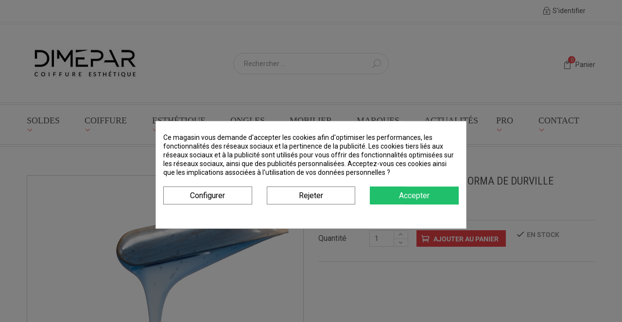

--- FILE ---
content_type: text/html; charset=utf-8
request_url: https://dimepar.com/fr/cire-en-pot/465-cire-a-epiler-pelable-bleue-norma-de-durville-3389260053429.html
body_size: 37318
content:
<!doctype html>
<html lang="fr">

    <head>
        
            <meta charset="utf-8">
<script>window.cookiesplus_debug=true</script><meta http-equiv="x-ua-compatible" content="ie=edge">


    <link rel="canonical" href="https://dimepar.com/fr/cire-en-pot/465-cire-a-epiler-pelable-bleue-norma-de-durville-3389260053429.html">

  <title>Cire à épiler Pelable Bleue - Norma de Durville</title>
<script data-keepinline="true">var cdcGtmApi='//dimepar.com/fr/module/cdc_googletagmanager/async';var ajaxShippingEvent=1;var ajaxPaymentEvent=1;dataLayer=window.dataLayer||[];let cdcDatalayer={"pageCategory":"product","event":"view_item","ecommerce":{"currency":"EUR","items":[{"item_name":"Cire a epiler Pelable Bleue - Norma de Durville","item_id":"465","price":"15.5","price_tax_exc":"12.92","price_tax_inc":"15.5","item_brand":"NORMA DE DURVILLE","item_category":"Esthetique","item_category2":"Epilation","item_category3":"Cire en pot","quantity":1,"google_business_vertical":"retail"}],"value":"15.5"},"google_tag_params":{"ecomm_pagetype":"product","ecomm_prodid":"465","ecomm_totalvalue":15.5,"ecomm_totalvalue_tax_exc":12.92,"ecomm_category":"Esthetique/Epilation/Cire en pot"}};dataLayer.push(cdcDatalayer);(function(w,d,s,l,i){w[l]=w[l]||[];w[l].push({'gtm.start':new Date().getTime(),event:'gtm.js'});var f=d.getElementsByTagName(s)[0],j=d.createElement(s),dl=l!='dataLayer'?'&l='+l:'';j.async=true;j.src='https://www.googletagmanager.com/gtm.js?id='+i+dl;f.parentNode.insertBefore(j,f);})(window,document,'script','dataLayer','GTM-56ZD25T');var cdcgtmreq=new XMLHttpRequest();cdcgtmreq.onreadystatechange=function(){if(cdcgtmreq.readyState==XMLHttpRequest.DONE){if(cdcgtmreq.status==200){var datalayerJs=cdcgtmreq.responseText;try{var datalayerObj=JSON.parse(datalayerJs);dataLayer=dataLayer||[];dataLayer.push(datalayerObj);}catch(e){console.log("[CDCGTM] error while parsing json");}}dataLayer.push({'event':'datalayer_ready'});}};cdcgtmreq.open("GET","//dimepar.com/fr/module/cdc_googletagmanager/async?action=user",true);cdcgtmreq.setRequestHeader('X-Requested-With','XMLHttpRequest');cdcgtmreq.send();</script>

  <meta name="description" content="Cire à épiler Pelable Bleue - Norma de Durville. Cette cire pelable bleue Norma de Durville s’applique en bandes très fines du fait de son élasticité et de sa">
  <meta name="keywords" content="">
    

<meta name="viewport" content="width=device-width, initial-scale=1">

<link rel="icon" type="image/vnd.microsoft.icon" href="/img/favicon.ico?1767603585">
<link rel="shortcut icon" type="image/x-icon" href="/img/favicon.ico?1767603585"/>



    <link rel="stylesheet" href="https://fonts.googleapis.com/css?family=ABeeZee" type="text/css" media="all"/>
  <link rel="stylesheet" href="https://fonts.googleapis.com/css?family=Abel" type="text/css" media="all"/>
  <link rel="stylesheet" href="https://dimepar.com/themes/cosmetic17/assets/cache,_theme-ff1dc62915.css+css,_font-elegant.css.pagespeed.cc.SnBSZgqIIO.css" type="text/css" media="all"/>



  
    <link rel="stylesheet" href="https://fonts.googleapis.com/css?family=Roboto" media="all"/>
    <link rel="stylesheet" href="https://fonts.googleapis.com/css?family=Roboto+Condensed" media="all"/>
    <link rel="stylesheet" href="https://fonts.googleapis.com/css?family=Roboto+Condensed" media="all"/>



    <script type="text/javascript" src="https://www.google.com/recaptcha/api.js?hl=fr"></script>


  <script type="text/javascript">var C_P_CMS_PAGE=0;var C_P_CONSENT_DOWNLOAD="https:\/\/dimepar.com\/fr\/module\/cookiesplus\/front";var C_P_COOKIE_CONFIG={"1":{"cookies":[{"name":"cookiesplus"},{"name":"PrestaShop-#"}]},"3":{"cookies":[{"name":"collect"},{"name":"r\/collect"},{"name":"_ga"},{"name":"_gat"},{"name":"_ga_#"},{"name":"_gd#"},{"name":"_gid"}]},"4":{"cookies":[{"name":"fr"},{"name":"sib_cuid"},{"name":"tr"},{"name":"_fbp"}]}};var C_P_COOKIE_VALUE="{}";var C_P_DATE="2026-01-18 11:23:35";var C_P_DISPLAY_AGAIN=0;var C_P_DOMAIN=".dimepar.com";var C_P_EXPIRY=365;var C_P_FINALITIES_COUNT=3;var C_P_NOT_AVAILABLE_OUTSIDE_EU=1;var C_P_OVERLAY="1";var C_P_OVERLAY_OPACITY="0.5";var C_P_REFRESH=1;var DARIQUE_SWITCH_BY_CLICK=0;var MONDIALRELAY_ADDRESS_OPC=false;var MONDIALRELAY_AJAX_CHECKOUT_URL="https:\/\/dimepar.com\/fr\/module\/mondialrelay\/ajaxCheckout";var MONDIALRELAY_CARRIER_METHODS=[];var MONDIALRELAY_COUNTRY_ISO="";var MONDIALRELAY_DISPLAY_MAP="1";var MONDIALRELAY_ENSEIGNE="CC21EVGS";var MONDIALRELAY_LANG_ISO="fr-FR";var MONDIALRELAY_NATIVE_RELAY_CARRIERS_IDS=[];var MONDIALRELAY_NO_SELECTION_ERROR="Veuillez s\u00e9lectionner un Point Relais\u00ae.";var MONDIALRELAY_POSTCODE="";var MONDIALRELAY_SAVE_RELAY_ERROR="An unknown error has occurred; your selected Point Relais\u00ae could not be saved.\t";var MONDIALRELAY_SELECTED_RELAY_IDENTIFIER=null;var MONDIALRELAY_SELECTED_RELAY_INFOS=[];var PAYPLUG_DOMAIN="https:\/\/secure.payplug.com";var PS_COOKIE_SAMESITE="Lax";var PS_COOKIE_SECURE=1;var all_rules_in_line=0;var check_bellow="Veuillez v\u00e9rifier ci-dessous:";var count_gift_when_all_rules_in_line=10;var dariqueGiftCountInRow="4";var dariqueOrderList="";var dariquePath="https:\/\/dimepar.com\/fr\/module\/darique\/present?ajax=1";var dariqueReOrderLink="https:\/\/dimepar.com\/fr\/module\/darique\/account?action=reorder&id_order=";var is_opc_method="false";var is_sandbox_mode=false;var jolisearch={"amb_joli_search_action":"https:\/\/dimepar.com\/fr\/jolisearch","amb_joli_search_link":"https:\/\/dimepar.com\/fr\/jolisearch","amb_joli_search_controller":"jolisearch","blocksearch_type":"top","show_cat_desc":0,"ga_acc":0,"id_lang":1,"url_rewriting":1,"use_autocomplete":2,"minwordlen":3,"l_products":"Nos produits","l_manufacturers":"Nos marques","l_suppliers":"Nos fournisseurs","l_categories":"Nos cat\u00e9gories","l_no_results_found":"Aucun produit ne correspond \u00e0 cette recherche","l_more_results":"Montrer tous les r\u00e9sultats \u00bb","ENT_QUOTES":3,"search_ssl":true,"self":"\/var\/www\/vhosts\/dimepar.com\/httpdocs\/modules\/ambjolisearch","position":{"my":"left top","at":"left bottom","collision":"flipfit none"},"classes":"ps17","display_manufacturer":"1","display_supplier":"","display_category":"","theme":"finder"};var module_name="payplug";var p_version="1.7";var payplug_ajax_url="https:\/\/dimepar.com\/fr\/module\/payplug\/ajax";var presentPath="https:\/\/dimepar.com\/fr\/module\/darique\/present";var prestashop={"cart":{"products":[],"totals":{"total":{"type":"total","label":"Total","amount":0,"value":"0,00\u00a0\u20ac"},"total_including_tax":{"type":"total","label":"Total TTC","amount":0,"value":"0,00\u00a0\u20ac"},"total_excluding_tax":{"type":"total","label":"Total HT :","amount":0,"value":"0,00\u00a0\u20ac"}},"subtotals":{"products":{"type":"products","label":"Sous-total","amount":0,"value":"0,00\u00a0\u20ac"},"discounts":null,"shipping":{"type":"shipping","label":"Livraison","amount":0,"value":"gratuit"},"tax":{"type":"tax","label":"Taxes incluses","amount":0,"value":"0,00\u00a0\u20ac"}},"products_count":0,"summary_string":"0 articles","vouchers":{"allowed":1,"added":[]},"discounts":[],"minimalPurchase":0,"minimalPurchaseRequired":""},"currency":{"name":"euro","iso_code":"EUR","iso_code_num":"978","sign":"\u20ac"},"customer":{"lastname":null,"firstname":null,"email":null,"birthday":null,"newsletter":null,"newsletter_date_add":null,"optin":null,"website":null,"company":null,"siret":null,"ape":null,"is_logged":false,"gender":{"type":null,"name":null},"addresses":[]},"language":{"name":"Fran\u00e7ais (French)","iso_code":"fr","locale":"fr-FR","language_code":"fr","is_rtl":"0","date_format_lite":"d\/m\/Y","date_format_full":"d\/m\/Y H:i:s","id":1},"page":{"title":"","canonical":null,"meta":{"title":"Cire \u00e0 \u00e9piler Pelable Bleue - Norma de Durville","description":"Cire \u00e0 \u00e9piler Pelable Bleue - Norma de Durville. Cette cire pelable bleue Norma de Durville s\u2019applique en bandes tr\u00e8s fines du fait de son \u00e9lasticit\u00e9 et de sa","keywords":"","robots":"index"},"page_name":"product","body_classes":{"lang-fr":true,"lang-rtl":false,"country-FR":true,"currency-EUR":true,"layout-full-width":true,"page-product":true,"tax-display-enabled":true,"product-id-465":true,"product-Cire \u00e0 \u00e9piler Pelable Bleue - Norma de Durville":true,"product-id-category-82":true,"product-id-manufacturer-40":true,"product-id-supplier-39":true,"product-available-for-order":true},"admin_notifications":[]},"shop":{"name":"DIMEPAR","logo":"\/img\/dimepar-logo-1767603585.jpg","stores_icon":"\/img\/logo_stores.png","favicon":"\/img\/favicon.ico"},"urls":{"base_url":"https:\/\/dimepar.com\/","current_url":"https:\/\/dimepar.com\/fr\/cire-en-pot\/465-cire-a-epiler-pelable-bleue-norma-de-durville-3389260053429.html","shop_domain_url":"https:\/\/dimepar.com","img_ps_url":"https:\/\/dimepar.com\/img\/","img_cat_url":"https:\/\/dimepar.com\/img\/c\/","img_lang_url":"https:\/\/dimepar.com\/img\/l\/","img_prod_url":"https:\/\/dimepar.com\/img\/p\/","img_manu_url":"https:\/\/dimepar.com\/img\/m\/","img_sup_url":"https:\/\/dimepar.com\/img\/su\/","img_ship_url":"https:\/\/dimepar.com\/img\/s\/","img_store_url":"https:\/\/dimepar.com\/img\/st\/","img_col_url":"https:\/\/dimepar.com\/img\/co\/","img_url":"https:\/\/dimepar.com\/themes\/cosmetic17\/assets\/img\/","css_url":"https:\/\/dimepar.com\/themes\/cosmetic17\/assets\/css\/","js_url":"https:\/\/dimepar.com\/themes\/cosmetic17\/assets\/js\/","pic_url":"https:\/\/dimepar.com\/upload\/","pages":{"address":"https:\/\/dimepar.com\/fr\/adresse","addresses":"https:\/\/dimepar.com\/fr\/adresses","authentication":"https:\/\/dimepar.com\/fr\/connexion","cart":"https:\/\/dimepar.com\/fr\/panier","category":"https:\/\/dimepar.com\/fr\/index.php?controller=category","cms":"https:\/\/dimepar.com\/fr\/index.php?controller=cms","contact":"https:\/\/dimepar.com\/fr\/nous-contacter","discount":"https:\/\/dimepar.com\/fr\/reduction","guest_tracking":"https:\/\/dimepar.com\/fr\/suivi-commande-invite","history":"https:\/\/dimepar.com\/fr\/historique-commandes","identity":"https:\/\/dimepar.com\/fr\/identite","index":"https:\/\/dimepar.com\/fr\/","my_account":"https:\/\/dimepar.com\/fr\/mon-compte","order_confirmation":"https:\/\/dimepar.com\/fr\/confirmation-commande","order_detail":"https:\/\/dimepar.com\/fr\/index.php?controller=order-detail","order_follow":"https:\/\/dimepar.com\/fr\/suivi-commande","order":"https:\/\/dimepar.com\/fr\/commande","order_return":"https:\/\/dimepar.com\/fr\/index.php?controller=order-return","order_slip":"https:\/\/dimepar.com\/fr\/avoirs","pagenotfound":"https:\/\/dimepar.com\/fr\/page-introuvable","password":"https:\/\/dimepar.com\/fr\/recuperation-mot-de-passe","pdf_invoice":"https:\/\/dimepar.com\/fr\/index.php?controller=pdf-invoice","pdf_order_return":"https:\/\/dimepar.com\/fr\/index.php?controller=pdf-order-return","pdf_order_slip":"https:\/\/dimepar.com\/fr\/index.php?controller=pdf-order-slip","prices_drop":"https:\/\/dimepar.com\/fr\/promotions","product":"https:\/\/dimepar.com\/fr\/index.php?controller=product","search":"https:\/\/dimepar.com\/fr\/recherche","sitemap":"https:\/\/dimepar.com\/fr\/sitemap","stores":"https:\/\/dimepar.com\/fr\/magasins","supplier":"https:\/\/dimepar.com\/fr\/fournisseur","register":"https:\/\/dimepar.com\/fr\/connexion?create_account=1","order_login":"https:\/\/dimepar.com\/fr\/commande?login=1"},"alternative_langs":{"fr":"https:\/\/dimepar.com\/fr\/cire-en-pot\/465-cire-a-epiler-pelable-bleue-norma-de-durville-3389260053429.html","en-us":"https:\/\/dimepar.com\/en\/cire-en-pot\/465-cire-a-epiler-pelable-bleue-norma-de-durville-3389260053429.html"},"theme_assets":"\/themes\/cosmetic17\/assets\/","actions":{"logout":"https:\/\/dimepar.com\/fr\/?mylogout="},"no_picture_image":{"bySize":{"small_default":{"url":"https:\/\/dimepar.com\/img\/p\/fr-default-small_default.jpg","width":98,"height":98},"cart_default":{"url":"https:\/\/dimepar.com\/img\/p\/fr-default-cart_default.jpg","width":125,"height":125},"home_default":{"url":"https:\/\/dimepar.com\/img\/p\/fr-default-home_default.jpg","width":250,"height":250},"category_default":{"url":"https:\/\/dimepar.com\/img\/p\/fr-default-category_default.jpg","width":850,"height":226},"medium_default":{"url":"https:\/\/dimepar.com\/img\/p\/fr-default-medium_default.jpg","width":452,"height":452},"MARQUES FOURNISSEURS":{"url":"https:\/\/dimepar.com\/img\/p\/fr-default-MARQUES FOURNISSEURS.jpg","width":480,"height":480},"large_default":{"url":"https:\/\/dimepar.com\/img\/p\/fr-default-large_default.jpg","width":800,"height":800}},"small":{"url":"https:\/\/dimepar.com\/img\/p\/fr-default-small_default.jpg","width":98,"height":98},"medium":{"url":"https:\/\/dimepar.com\/img\/p\/fr-default-category_default.jpg","width":850,"height":226},"large":{"url":"https:\/\/dimepar.com\/img\/p\/fr-default-large_default.jpg","width":800,"height":800},"legend":""}},"configuration":{"display_taxes_label":true,"is_catalog":false,"show_prices":true,"opt_in":{"partner":false},"quantity_discount":{"type":"discount","label":"Remise"},"voucher_enabled":1,"return_enabled":1},"field_required":[],"breadcrumb":{"links":[{"title":"Accueil","url":"https:\/\/dimepar.com\/fr\/"},{"title":"Esth\u00e9tique","url":"https:\/\/dimepar.com\/fr\/12-esthetique"},{"title":"\u00c9pilation","url":"https:\/\/dimepar.com\/fr\/27-epilation"},{"title":"Cire en pot","url":"https:\/\/dimepar.com\/fr\/82-cire-en-pot"},{"title":"Cire \u00e0 \u00e9piler Pelable Bleue - Norma de Durville","url":"https:\/\/dimepar.com\/fr\/cire-en-pot\/465-cire-a-epiler-pelable-bleue-norma-de-durville-3389260053429.html"}],"count":5},"link":{"protocol_link":"https:\/\/","protocol_content":"https:\/\/"},"time":1768731815,"static_token":"d77c8f392b8756cc3cc8cfdd84f7cba7","token":"4b461c565c3fc33469815a5d91ad4915"};var psemailsubscription_subscription="https:\/\/dimepar.com\/fr\/module\/ps_emailsubscription\/subscription";var psr_icon_color="#F19D76";var re_size="compact";var re_theme="light";var re_version="1";var shop_id=1;var site_key="6Lcyr8MUAAAAAFohOw8xxcQMLjpSv6SJ8L8f4XuY";var there_is1="Il y a 1 erreur";var validate_first="Je ne suis pas un robot, puis cliquez \u00e0 nouveau sur vous abonner";var whitelist_m="";var whitelisted=false;var wrong_captcha="Captcha faux.";</script>



  <style>div#cookiesplus-modal,#cookiesplus-modal>div,#cookiesplus-modal p{background-color:#fff!important}#cookiesplus-modal>div,#cookiesplus-modal p{color:#000!important}#cookiesplus-modal button.cookiesplus-accept{background-color:#20bf6b}#cookiesplus-modal button.cookiesplus-accept{border:1px solid #20bf6b}#cookiesplus-modal button.cookiesplus-accept{color:#fff}#cookiesplus-modal button.cookiesplus-accept{font-size:16px}#cookiesplus-modal button.cookiesplus-more-information{background-color:#fff}#cookiesplus-modal button.cookiesplus-more-information{border:1px solid #7a7a7a}#cookiesplus-modal button.cookiesplus-more-information{color:#000}#cookiesplus-modal button.cookiesplus-more-information{font-size:16px}#cookiesplus-modal button.cookiesplus-reject{background-color:#fff}#cookiesplus-modal button.cookiesplus-reject{border:1px solid #7a7a7a}#cookiesplus-modal button.cookiesplus-reject{color:#000}#cookiesplus-modal button.cookiesplus-reject{font-size:16px}#cookiesplus-modal button.cookiesplus-save:not([disabled]){background-color:#fff}#cookiesplus-modal button.cookiesplus-save:not([disabled]){border:1px solid #7a7a7a}#cookiesplus-modal button.cookiesplus-save:not([disabled]){color:#000}#cookiesplus-modal button.cookiesplus-save{font-size:16px}#cookiesplus-tab{bottom:0;left:0}</style>    <style>.ybc-blog-post-footer .read_more:hover{background:#be1522;border-color:#be1522}.ybc-blog-like-span.active,.be-tag-block .be-tags a,.be-tag-block .be-tags,.ybc-blog-related-posts-meta-categories>a{color:#be1522}.ybc-blog-form-comment .blog-submit .button{background:#be1522}.ybc-blog-like-span:hover,.ybc-block-comment-report:hover{color:#be1522}.nivo-caption{background:#be1522;opacity:.6}</style>
<script type="text/javascript">var baseAjax='https://dimepar.com/fr/module/ybc_productimagehover/ajax';var YBC_PI_TRANSITION_EFFECT='zoom';var _PI_VER_17_=1
var _PI_VER_16_=1</script><link rel="alternate" type="application/rss+xml" title="Cire à épiler Pelable Bleue - Norma de Durville" href="//dimepar.com/fr/module/ps_feeder/rss?id_category=82&orderby=date_add&orderway=desc">
<script type="text/javascript">window.dataLayer=window.dataLayer||[];(function(w,d,s,l,i){w[l]=w[l]||[];w[l].push({'gtm.start':new Date().getTime(),event:'gtm.js'});var f=d.getElementsByTagName(s)[0],j=d.createElement(s),dl=l!='dataLayer'?'&l='+l:'';j.async=true;j.src='//www.googletagmanager.com/gtm.js?id='+i+dl;f.parentNode.insertBefore(j,f);})(window,document,'script','dataLayer','GTM-56ZD25T');</script>
<!-- ld+json snippets -->

<script type="application/ld+json">
{"@context":"http:\/\/schema.org","@type":"BreadcrumbList","itemListOrder":"Descending","numberOfItems":5,"itemListElement":[{"@type":"ListItem","position":1,"item":{"id":"https:\/\/dimepar.com\/fr\/12-esthetique","name":"Esth\u00e9tique"}},{"@type":"ListItem","position":2,"item":{"id":"https:\/\/dimepar.com\/fr\/27-epilation","name":"\u00c9pilation"}},{"@type":"ListItem","position":3,"item":{"id":"https:\/\/dimepar.com\/fr\/82-cire-en-pot","name":"Cire en pot"}},{"@type":"ListItem","position":4,"item":{"id":"https:\/\/dimepar.com\/fr\/cire-en-pot\/465-cire-a-epiler-pelable-bleue-norma-de-durville-3389260053429.html","name":"Cire \u00e0 \u00e9piler Pelable Bleue - Norma de Durville"}}]}</script>
<script type="application/ld+json">
{"@context":"http:\/\/schema.org\/","@type":"Product","@id":"https:\/\/dimepar.com\/fr\/cire-en-pot\/465-cire-a-epiler-pelable-bleue-norma-de-durville-3389260053429.html","name":"Cire \u00e0 \u00e9piler Pelable Bleue - Norma de Durville","itemCondition":"http:\/\/schema.org\/NewCondition","image":"https:\/\/dimepar.com\/38798-cart_default\/cire-a-epiler-pelable-bleue-norma-de-durville.jpg","description":"","mpn":"3389260053429","gtin13":"3389260053429","brand":{"@type":"Thing","name":"NORMA DE DURVILLE"},"category":"Cire en pot","offers":[{"@type":"Offer","@id":"https:\/\/dimepar.com\/fr\/cire-en-pot\/465-cire-a-epiler-pelable-bleue-norma-de-durville-3389260053429.html","availability":"http:\/\/schema.org\/InStock","priceCurrency":"EUR","price":"15.50","image":"https:\/\/dimepar.com\/38798-cart_default\/cire-a-epiler-pelable-bleue-norma-de-durville.jpg","url":"https:\/\/dimepar.com\/fr\/cire-en-pot\/465-cire-a-epiler-pelable-bleue-norma-de-durville-3389260053429.html","gtin13":"3389260053429","mpn":"3389260053429","seller":{"@type":"Organization","name":"DIMEPAR"}}]}</script>

<!-- /ld+json snippets -->
<link href="//fonts.googleapis.com/css?family=Open+Sans:600,400,400i|Oswald:700" rel="stylesheet" type="text/css" media="all">



    <style>.seosa_label_hint_2{display:none;position:absolute;background:#000;color:#fff;border-radius:3px;top:80px;z-index:1000;opacity:1;width:150px;padding:5px}.seosa_label_hint_2:after{border-bottom:solid transparent 7px;border-top:solid transparent 7px;top:10%;content:" ";height:0;position:absolute;width:0}</style>
    <style>.seosa_label_hint_3{display:none;position:absolute;background:#000;color:#fff;border-radius:3px;top:80px;z-index:1000;opacity:1;width:150px;padding:5px}.seosa_label_hint_3:after{border-bottom:solid transparent 7px;border-top:solid transparent 7px;top:10%;content:" ";height:0;position:absolute;width:0}</style>
    <style>.seosa_label_hint_4{display:none;position:absolute;background:#000;color:#fff;border-radius:3px;top:80px;z-index:1000;opacity:1;width:150px;padding:5px}.seosa_label_hint_4:after{border-bottom:solid transparent 7px;border-top:solid transparent 7px;top:10%;content:" ";height:0;position:absolute;width:0}</style>
    <style>.seosa_label_hint_5{display:none;position:absolute;background:#000;color:#fff;border-radius:3px;top:80px;z-index:1000;opacity:1;width:150px;padding:5px}.seosa_label_hint_5:after{border-bottom:solid transparent 7px;border-top:solid transparent 7px;top:10%;content:" ";height:0;position:absolute;width:0}</style>
    <style>.seosa_label_hint_6{display:none;position:absolute;background:#000;color:#fff;border-radius:3px;top:80px;z-index:1000;opacity:1;width:150px;padding:5px}.seosa_label_hint_6:after{border-bottom:solid transparent 7px;border-top:solid transparent 7px;top:10%;content:" ";height:0;position:absolute;width:0}</style>
    <style>.seosa_label_hint_7{display:none;position:absolute;background:#000;color:#fff;border-radius:3px;top:80px;z-index:1000;opacity:1;width:150px;padding:5px}.seosa_label_hint_7:after{border-bottom:solid transparent 7px;border-top:solid transparent 7px;top:10%;content:" ";height:0;position:absolute;width:0}</style>
    <style>.seosa_label_hint_8{display:none;position:absolute;background:#000;color:#fff;border-radius:3px;top:80px;z-index:1000;opacity:1;width:150px;padding:5px}.seosa_label_hint_8:after{border-bottom:solid transparent 7px;border-top:solid transparent 7px;top:10%;content:" ";height:0;position:absolute;width:0}</style>
    <style>.seosa_label_hint_9{display:none;position:absolute;background:#000;color:#fff;border-radius:3px;top:80px;z-index:1000;opacity:1;width:150px;padding:5px}.seosa_label_hint_9:after{border-bottom:solid transparent 7px;border-top:solid transparent 7px;top:10%;content:" ";height:0;position:absolute;width:0}</style>
    <style>.seosa_label_hint_10{display:none;position:absolute;background:#000;color:#fff;border-radius:3px;top:80px;z-index:1000;opacity:1;width:150px;padding:5px}.seosa_label_hint_10:after{border-bottom:solid transparent 7px;border-top:solid transparent 7px;top:10%;content:" ";height:0;position:absolute;width:0}</style>
    <style>.seosa_label_hint_11{display:none;position:absolute;background:#000;color:#fff;border-radius:3px;top:80px;z-index:1000;opacity:1;width:150px;padding:5px}.seosa_label_hint_11:after{border-bottom:solid transparent 7px;border-top:solid transparent 7px;top:10%;content:" ";height:0;position:absolute;width:0}</style>
    <style>.seosa_label_hint_12{display:none;position:absolute;background:#000;color:#fff;border-radius:3px;top:80px;z-index:1000;opacity:1;width:150px;padding:5px}.seosa_label_hint_12:after{border-bottom:solid transparent 7px;border-top:solid transparent 7px;top:10%;content:" ";height:0;position:absolute;width:0}</style>
    <style>.seosa_label_hint_13{display:none;position:absolute;background:#000;color:#fff;border-radius:3px;top:80px;z-index:1000;opacity:1;width:150px;padding:5px}.seosa_label_hint_13:after{border-bottom:solid transparent 7px;border-top:solid transparent 7px;top:10%;content:" ";height:0;position:absolute;width:0}</style>
    <style>.seosa_label_hint_14{display:none;position:absolute;background:#000;color:#fff;border-radius:3px;top:80px;z-index:1000;opacity:1;width:150px;padding:5px}.seosa_label_hint_14:after{border-bottom:solid transparent 7px;border-top:solid transparent 7px;top:10%;content:" ";height:0;position:absolute;width:0}</style>
    <style>.seosa_label_hint_15{display:none;position:absolute;background:#000;color:#fff;border-radius:3px;top:0;right:-10px;margin-right:-150px;z-index:1000;opacity:1;width:150px;padding:5px}.seosa_label_hint_15:after{border-bottom:solid transparent 7px;border-top:solid transparent 7px;border-right:solid #000 10px;top:10%;content:" ";height:0;right:100%;position:absolute;width:0}</style>
    <style>.seosa_label_hint_16{display:none;position:absolute;background:#000;color:#fff;border-radius:3px;top:80px;z-index:1000;opacity:1;width:150px;padding:5px}.seosa_label_hint_16:after{border-bottom:solid transparent 7px;border-top:solid transparent 7px;top:10%;content:" ";height:0;position:absolute;width:0}</style>
    <style>.seosa_label_hint_17{display:none;position:absolute;background:#000;color:#fff;border-radius:3px;top:80px;z-index:1000;opacity:1;width:150px;padding:5px}.seosa_label_hint_17:after{border-bottom:solid transparent 7px;border-top:solid transparent 7px;top:10%;content:" ";height:0;position:absolute;width:0}</style>
    <style>.seosa_label_hint_18{display:none;position:absolute;background:#000;color:#fff;border-radius:3px;top:80px;z-index:1000;opacity:1;width:150px;padding:5px}.seosa_label_hint_18:after{border-bottom:solid transparent 7px;border-top:solid transparent 7px;top:10%;content:" ";height:0;position:absolute;width:0}</style>
    <style>.seosa_label_hint_19{display:none;position:absolute;background:#000;color:#fff;border-radius:3px;top:0;right:-10px;margin-right:-150px;z-index:1000;opacity:1;width:150px;padding:5px}.seosa_label_hint_19:after{border-bottom:solid transparent 7px;border-top:solid transparent 7px;border-right:solid #000 10px;top:10%;content:" ";height:0;right:100%;position:absolute;width:0}</style>
    <style>.seosa_label_hint_20{display:none;position:absolute;background:#000;color:#fff;border-radius:3px;top:0;right:-10px;margin-right:-150px;z-index:1000;opacity:1;width:150px;padding:5px}.seosa_label_hint_20:after{border-bottom:solid transparent 7px;border-top:solid transparent 7px;border-right:solid #000 10px;top:10%;content:" ";height:0;right:100%;position:absolute;width:0}</style>
    <style>.seosa_label_hint_21{display:none;position:absolute;background:#000;color:#fff;border-radius:3px;top:0;left:-10px;margin-left:-150px;z-index:1000;opacity:1;width:150px;padding:5px}.seosa_label_hint_21:after{border-bottom:solid transparent 7px;border-top:solid transparent 7px;border-left:solid #000 10px;top:10%;content:" ";height:0;left:100%;position:absolute;width:0}</style>
    <style>.seosa_label_hint_22{display:none;position:absolute;background:#000;color:#fff;border-radius:3px;top:0;left:-10px;margin-left:-150px;z-index:1000;opacity:1;width:150px;padding:5px}.seosa_label_hint_22:after{border-bottom:solid transparent 7px;border-top:solid transparent 7px;border-left:solid #000 10px;top:10%;content:" ";height:0;left:100%;position:absolute;width:0}</style>
    <style>.seosa_label_hint_23{display:none;position:absolute;background:#000;color:#fff;border-radius:3px;top:80px;z-index:1000;opacity:1;width:150px;padding:5px}.seosa_label_hint_23:after{border-bottom:solid transparent 7px;border-top:solid transparent 7px;top:10%;content:" ";height:0;position:absolute;width:0}</style>



        
    <meta property="og:type" content="product">
    <meta property="og:url" content="https://dimepar.com/fr/cire-en-pot/465-cire-a-epiler-pelable-bleue-norma-de-durville-3389260053429.html">
    <meta property="og:title" content="Cire à épiler Pelable Bleue - Norma de Durville">
    <meta property="og:site_name" content="DIMEPAR">
    <meta property="og:description" content="Cire à épiler Pelable Bleue - Norma de Durville. Cette cire pelable bleue Norma de Durville s’applique en bandes très fines du fait de son élasticité et de sa">
    <meta property="og:image" content="https://dimepar.com/38798-large_default/cire-a-epiler-pelable-bleue-norma-de-durville.jpg">
    <meta property="product:pretax_price:amount" content="12.92">
    <meta property="product:pretax_price:currency" content="EUR">
    <meta property="product:price:amount" content="15.5">
    <meta property="product:price:currency" content="EUR">
            <meta property="product:weight:value" content="0.800000">
        <meta property="product:weight:units" content="kg">
    
        
              <script type="text/javascript" src="https://dimepar.com/themes/cosmetic17/assets/cache/bottom-084b342914.js.pagespeed.ce.yidTKMwLwo.js"></script>
  <script type="text/javascript" src="https://dimepar.com/modules/cookiesplus/views/js/cookiesplus-front.js.pagespeed.ce.T_vr9tf9pO.js" async></script>


        
    </head>

    <body id="product" class="lang-fr country-fr currency-eur layout-full-width page-product tax-display-enabled product-id-465 product-cire-a-epiler-pelable-bleue-norma-de-durville product-id-category-82 product-id-manufacturer-40 product-id-supplier-39 product-available-for-order  ybc-float_header-no ybc-layout-layouthome2 ybc-skin-red ybc-product_layout-layout3 ybc-contact_form_layout-contact_layout3">

        <noscript>
	<iframe src="//www.googletagmanager.com/ns.html?id=GTM-56ZD25T" height="0" width="0" style="display: none; visibility: hidden"></iframe>
</noscript>
<!-- Google Tag Manager (noscript) -->
<noscript><iframe src="https://www.googletagmanager.com/ns.html?id=GTM-56ZD25T" height="0" width="0" style="display:none;visibility:hidden"></iframe></noscript>
<!-- End Google Tag Manager (noscript) -->


        <main>
            
                            


            <header id="header">
                
                    <div class="header_content sang ">
     
        <div class="header_home2                            ">
        
            <nav class="header-nav">
                <div class="container">
                    <div class="nav">
                        <div class="left-nav">
                                                        
                            
                            <div id="_desktop_user_info">
                                <div class="user-info">
                                                                            <a href="https://dimepar.com/fr/mon-compte" title="Log in to your customer account" rel="nofollow">
                                            <span>
                                                <i class="icon_lock_alt"></i>
                                                S'identifier
                                            </span>
                                        </a>
                                                                    </div>
                            </div>
                        </div>
                    </div>
                </div>
            </nav>
        

        
            <div class="header-top">
            <div class="wrapper_header_top quang">
                <div class="container">
                    <div class="row ">
                            <div class="pull-xs-left hidden-md-up text-xs-center mobile closed" id="menu-icon1">
                                <div class="nav_icon">
                                    <div class="toggle_icon_menu" id="toggle_icon_menu">
                                        <span class="ybc-menu-button-toggle_icon">
                                            <i class="icon-bar"></i>
                                            <i class="icon-bar"></i>
                                            <i class="icon-bar"></i>
                                        </span>
                                        <span class="text_icon">Menu</span>
                                    </div>
                                </div>
                            </div>
                            <div class="_desktop_logo" id="_desktop_logo">
                                                                    <a href="https://dimepar.com/">
                                        <img class="logo img-responsive" src="[data-uri]" alt="DIMEPAR"/>
                                    </a>
                                                                </div>
                                                                                                                    <div class="mobie_none">
                                    <div class="right-nav">
                                        <!-- Block search module TOP -->
<div class="d_flex_between">
    <div id="search_widget" class="search-widget" data-search-controller-url="//dimepar.com/fr/recherche">
        <span class="search_icon_toogle">
            <i class="icon_search"></i>
            Rechercher
        </span>
        <div class="search_block_top_fixed">
            <div class="search_block_top_content">
                <form id="searchbox" method="get" action="//dimepar.com/fr/recherche">
                    <input type="hidden" name="controller" value="search">
                    <input class="search_query form-control ac_input" id="search_query_top" type="text" name="s" value="" placeholder="Rechercher ...">
                    <button type="submit" class="btn btn-default button-search">
                                                <span>Rechercher</span>
                    </button>
                </form>
            </div>
        </div>

    </div>
<!-- /Block search module TOP -->
    <div id="_desktop_cart" data-refresh-url="//dimepar.com/fr/module/ps_shoppingcart/ajax">  
        <div class="blockcart cart-preview inactive" data-refresh-url="//dimepar.com/fr/module/ps_shoppingcart/ajax">
            <a class="show_qties" id="show_qties" href="//dimepar.com/fr/panier?action=show" title="Voir mon panier" rel="nofollow">
                <i class="icon_bag_alt"></i>
                <span class="cart-products-count">0</span>
                Panier
            </a>

            <!-- begin -->
            <div class="body cart-hover-content" id="content_card_home">
                <ul>
                                    </ul>
                <div class="cart-subtotals">
                                            <div class="products">
                            <span class="label">Sous-total</span>
                            <span class="value">0,00 €</span>
                        </div>
                                            <div class="">
                            <span class="label"></span>
                            <span class="value"></span>
                        </div>
                                            <div class="shipping">
                            <span class="label">Livraison</span>
                            <span class="value">gratuit</span>
                        </div>
                                            <div class="tax">
                            <span class="label">Taxes incluses</span>
                            <span class="value">0,00 €</span>
                        </div>
                                    </div>
                <div class="cart-total">
                    <span class="label">Total</span>
                    <span class="value">0,00 €</span>
                </div>
                <div class="cart-wishlist-action">
                                        <a class="cart-wishlist-checkout" href="https://dimepar.com/fr/commande">Passer à la commande</a>
                </div>
            </div>
            <!-- end -->


        </div>
    </div>
</div>
                                    </div>
                                </div>
                                                    </div><!-- /.row -->
                    </div>
                    
                        <div class="header_bottom 
                                                          ">
                                                            <div class="wrapper_header_bottom">
                                <div class="container">
                                    <div class="row">
                                            <div class="pull-xs-left hidden-md-up text-xs-center mobile closed" id="menu-icon">
                                                <span class="ybc-menu-button-toggle_icon">
                                                    <i class="icon-bar"></i>
                                                    <i class="icon-bar"></i>
                                                    <i class="icon-bar"></i>
                                                </span>
                                                <span class="text_icon">Menu</span>
                                            </div>
                                            <div class="col-md-12 col-sm-12 position-static header_right_mobile">
                                                <div class="wrapper_megamenu">
                                                    
                                                        <div class="ets_mm_megamenu col-lg-10 col-md-10 ets_animated 
        layout_layout1  
        skin_custom  
        transition_zoom   
        transition_floating 
         
         
        sticky_disabled         
        ets-dir-ltr        hook-custom        single_layout">
        <div class="ets_mm_megamenu_content">
            <div class="container">
                                    <ul class="mm_menus_ul">
        <li class="close_menu">
            <div class="pull-left">
                <span class="mm_menus_back">
                    <i class="icon-bar"></i>
                    <i class="icon-bar"></i>
                    <i class="icon-bar"></i>
                </span>
                Menu
                
            </div>
            <div class="pull-right">
                <span class="mm_menus_back_icon"></span>
            </div>
        </li>
                    <li class="mm_menus_li  mm_sub_align_full mm_has_sub">
                <a href="https://dimepar.com/fr/promotions?order=product.price.asc">
                    Soldes
                                    </a>
                <span class="arrow closed"></span>                                    <ul class="mm_columns_ul" style="width:100%;">
                                                    <li class="mm_columns_li column_size_12  mm_has_sub">
                                                                    <ul class="mm_blocks_ul">
                                                                                    <li data-id-block="136" class="mm_blocks_li">
                                                    
    <div class="ets_mm_block mm_block_type_image ">
        <h4><a href="https://dimepar.com/fr/promotions?order=product.price.asc">Les Soldes Hiver 2026 du 7 janvier au 3 février</a></h4>
        <div class="ets_mm_block_content">        
                            <a href="https://dimepar.com/fr/promotions?order=product.price.asc"><img src="/modules/ets_megamenu/views/img/upload/xsoldeh26img.jpg.pagespeed.ic.FAk9UrC99B.webp" alt="Les Soldes Hiver 2026 du 7 janvier au 3 février"/></a>                    </div>
    </div>

                                            </li>
                                                                            </ul>
                                                            </li>
                                            </ul>
                     
            </li>
                    <li class="mm_menus_li  mm_sub_align_left mm_has_sub">
                <a href="https://dimepar.com/fr/10-coiffure">
                    Coiffure
                                    </a>
                <span class="arrow closed"></span>                                    <ul class="mm_columns_ul" style="width:100%;">
                                                    <li class="mm_columns_li column_size_3  mm_has_sub">
                                                                    <ul class="mm_blocks_ul">
                                                                                    <li data-id-block="70" class="mm_blocks_li">
                                                    
    <div class="ets_mm_block mm_block_type_category mm_hide_title">
        <h4>Produits</h4>
        <div class="ets_mm_block_content">        
                                <ul class="ets_mm_categories">
                    <li>
                <a href="https://dimepar.com/fr/13-produits-coiffure">Produits</a>
                            </li>
            </ul>
                    </div>
    </div>

                                            </li>
                                                                            </ul>
                                                            </li>
                                                    <li class="mm_columns_li column_size_3  mm_has_sub">
                                                                    <ul class="mm_blocks_ul">
                                                                                    <li data-id-block="71" class="mm_blocks_li">
                                                    
    <div class="ets_mm_block mm_block_type_category mm_hide_title">
        <h4>Matériels</h4>
        <div class="ets_mm_block_content">        
                                <ul class="ets_mm_categories">
                    <li>
                <a href="https://dimepar.com/fr/14-materiels-coiffure">Matériels</a>
                            </li>
            </ul>
                    </div>
    </div>

                                            </li>
                                                                            </ul>
                                                            </li>
                                                    <li class="mm_columns_li column_size_3  mm_has_sub">
                                                                    <ul class="mm_blocks_ul">
                                                                                    <li data-id-block="72" class="mm_blocks_li">
                                                    
    <div class="ets_mm_block mm_block_type_category mm_hide_title">
        <h4>Lissage</h4>
        <div class="ets_mm_block_content">        
                                <ul class="ets_mm_categories">
                    <li>
                <a href="https://dimepar.com/fr/15-lissage-soins">Lissage &amp; Soins</a>
                            </li>
            </ul>
                    </div>
    </div>

                                            </li>
                                                                            </ul>
                                                            </li>
                                                    <li class="mm_columns_li column_size_3  mm_has_sub">
                                                                    <ul class="mm_blocks_ul">
                                                                                    <li data-id-block="74" class="mm_blocks_li">
                                                    
    <div class="ets_mm_block mm_block_type_category mm_hide_title">
        <h4>Homme</h4>
        <div class="ets_mm_block_content">        
                                <ul class="ets_mm_categories">
                    <li>
                <a href="https://dimepar.com/fr/17-homme-coiffure">Homme</a>
                            </li>
            </ul>
                    </div>
    </div>

                                            </li>
                                                                            </ul>
                                                            </li>
                                                    <li class="mm_columns_li column_size_3  mm_has_sub">
                                                                    <ul class="mm_blocks_ul">
                                                                                    <li data-id-block="75" class="mm_blocks_li">
                                                    
    <div class="ets_mm_block mm_block_type_category mm_hide_title">
        <h4>Naturels &amp; Bio</h4>
        <div class="ets_mm_block_content">        
                                <ul class="ets_mm_categories">
                    <li>
                <a href="https://dimepar.com/fr/18-naturels-bio">Naturels &amp; Bio</a>
                            </li>
            </ul>
                    </div>
    </div>

                                            </li>
                                                                            </ul>
                                                            </li>
                                                    <li class="mm_columns_li column_size_3  mm_has_sub">
                                                                    <ul class="mm_blocks_ul">
                                                                                    <li data-id-block="76" class="mm_blocks_li">
                                                    
    <div class="ets_mm_block mm_block_type_category mm_hide_title">
        <h4><a href="Produits &amp; Matériels unqiuement réservés aux Professionnels Inscrits">PRO UNIQUEMENT</a></h4>
        <div class="ets_mm_block_content">        
                                <ul class="ets_mm_categories">
                    <li>
                <a href="https://dimepar.com/fr/98-pro-uniquement">PRO Uniquement</a>
                            </li>
            </ul>
                    </div>
    </div>

                                            </li>
                                                                            </ul>
                                                            </li>
                                                    <li class="mm_columns_li column_size_3  mm_has_sub">
                                                                    <ul class="mm_blocks_ul">
                                                                                    <li data-id-block="77" class="mm_blocks_li">
                                                    
    <div class="ets_mm_block mm_block_type_category mm_hide_title">
        <h4><a href="Produits &amp; Matériels unqiuement réservés aux Professionnels Inscrits">PRO UNIQUEMENT</a></h4>
        <div class="ets_mm_block_content">        
                                <ul class="ets_mm_categories">
                    <li>
                <a href="https://dimepar.com/fr/164-hygiene">Hygiène</a>
                            </li>
            </ul>
                    </div>
    </div>

                                            </li>
                                                                            </ul>
                                                            </li>
                                            </ul>
                     
            </li>
                    <li class="mm_menus_li  mm_sub_align_full mm_has_sub">
                <a href="https://dimepar.com/fr/12-esthetique">
                    Esthétique
                                    </a>
                <span class="arrow closed"></span>                                    <ul class="mm_columns_ul" style="width:100%;">
                                                    <li class="mm_columns_li column_size_2  mm_has_sub">
                                                                    <ul class="mm_blocks_ul">
                                                                                    <li data-id-block="78" class="mm_blocks_li">
                                                    
    <div class="ets_mm_block mm_block_type_category mm_hide_title">
        <h4>Maquillage</h4>
        <div class="ets_mm_block_content">        
                                <ul class="ets_mm_categories">
                    <li>
                <a href="https://dimepar.com/fr/24-maquillage">Maquillage </a>
                            </li>
            </ul>
                    </div>
    </div>

                                            </li>
                                                                            </ul>
                                                            </li>
                                                    <li class="mm_columns_li column_size_4  mm_has_sub">
                                                                    <ul class="mm_blocks_ul">
                                                                                    <li data-id-block="79" class="mm_blocks_li">
                                                    
    <div class="ets_mm_block mm_block_type_category mm_hide_title">
        <h4>Soins du visage</h4>
        <div class="ets_mm_block_content">        
                                <ul class="ets_mm_categories">
                    <li>
                <a href="https://dimepar.com/fr/25-soins-visage">Soins du visage</a>
                            </li>
            </ul>
                    </div>
    </div>

                                            </li>
                                                                            </ul>
                                                            </li>
                                                    <li class="mm_columns_li column_size_4  mm_has_sub">
                                                                    <ul class="mm_blocks_ul">
                                                                                    <li data-id-block="80" class="mm_blocks_li">
                                                    
    <div class="ets_mm_block mm_block_type_category mm_hide_title">
        <h4>Soins du corps</h4>
        <div class="ets_mm_block_content">        
                                <ul class="ets_mm_categories">
                    <li>
                <a href="https://dimepar.com/fr/26-soins-corps">Soins du corps</a>
                            </li>
            </ul>
                    </div>
    </div>

                                            </li>
                                                                            </ul>
                                                            </li>
                                                    <li class="mm_columns_li column_size_4 mm_breaker mm_has_sub">
                                                                    <ul class="mm_blocks_ul">
                                                                                    <li data-id-block="81" class="mm_blocks_li">
                                                    
    <div class="ets_mm_block mm_block_type_category mm_hide_title">
        <h4>Soins du corps</h4>
        <div class="ets_mm_block_content">        
                                <ul class="ets_mm_categories">
                    <li>
                <a href="https://dimepar.com/fr/163-soins-des-pieds">Soins des pieds</a>
                            </li>
            </ul>
                    </div>
    </div>

                                            </li>
                                                                            </ul>
                                                            </li>
                                                    <li class="mm_columns_li column_size_4 mm_breaker mm_has_sub">
                                                                    <ul class="mm_blocks_ul">
                                                                                    <li data-id-block="119" class="mm_blocks_li">
                                                    
    <div class="ets_mm_block mm_block_type_category mm_hide_title">
        <h4>Soins du corps</h4>
        <div class="ets_mm_block_content">        
                                <ul class="ets_mm_categories">
                    <li>
                <a href="https://dimepar.com/fr/266-soins-des-mains">Soins des mains</a>
                            </li>
            </ul>
                    </div>
    </div>

                                            </li>
                                                                            </ul>
                                                            </li>
                                                    <li class="mm_columns_li column_size_2  mm_has_sub">
                                                                    <ul class="mm_blocks_ul">
                                                                                    <li data-id-block="82" class="mm_blocks_li">
                                                    
    <div class="ets_mm_block mm_block_type_category mm_hide_title">
        <h4>Épilation</h4>
        <div class="ets_mm_block_content">        
                                <ul class="ets_mm_categories">
                    <li>
                <a href="https://dimepar.com/fr/27-epilation">Épilation</a>
                            </li>
            </ul>
                    </div>
    </div>

                                            </li>
                                                                            </ul>
                                                            </li>
                                                    <li class="mm_columns_li column_size_2  mm_has_sub">
                                                                    <ul class="mm_blocks_ul">
                                                                                    <li data-id-block="86" class="mm_blocks_li">
                                                    
    <div class="ets_mm_block mm_block_type_category mm_hide_title">
        <h4>Esthétique Homme</h4>
        <div class="ets_mm_block_content">        
                                <ul class="ets_mm_categories">
                    <li>
                <a href="https://dimepar.com/fr/165-hygiene">Hygiène</a>
                            </li>
            </ul>
                    </div>
    </div>

                                            </li>
                                                                            </ul>
                                                            </li>
                                                    <li class="mm_columns_li column_size_2  mm_has_sub">
                                                                    <ul class="mm_blocks_ul">
                                                                                    <li data-id-block="85" class="mm_blocks_li">
                                                    
    <div class="ets_mm_block mm_block_type_category mm_hide_title">
        <h4>Esthétique Homme</h4>
        <div class="ets_mm_block_content">        
                                <ul class="ets_mm_categories">
                    <li>
                <a href="https://dimepar.com/fr/30-esthetique-homme">Esthétique Homme</a>
                            </li>
            </ul>
                    </div>
    </div>

                                            </li>
                                                                            </ul>
                                                            </li>
                                                    <li class="mm_columns_li column_size_4  mm_has_sub">
                                                                    <ul class="mm_blocks_ul">
                                                                                    <li data-id-block="83" class="mm_blocks_li">
                                                    
    <div class="ets_mm_block mm_block_type_category mm_hide_title">
        <h4>Mobilier &amp; Matériels</h4>
        <div class="ets_mm_block_content">        
                                <ul class="ets_mm_categories">
                    <li>
                <a href="https://dimepar.com/fr/28-mobilier-materiels">Mobilier &amp; Matériels</a>
                            </li>
            </ul>
                    </div>
    </div>

                                            </li>
                                                                            </ul>
                                                            </li>
                                                    <li class="mm_columns_li column_size_2  mm_has_sub">
                                                                    <ul class="mm_blocks_ul">
                                                                                    <li data-id-block="84" class="mm_blocks_li">
                                                    
    <div class="ets_mm_block mm_block_type_category mm_hide_title">
        <h4>Valises &amp; Bagagerie</h4>
        <div class="ets_mm_block_content">        
                                <ul class="ets_mm_categories">
                    <li>
                <a href="https://dimepar.com/fr/29-valises-bagagerie">Valises &amp; Bagagerie</a>
                            </li>
            </ul>
                    </div>
    </div>

                                            </li>
                                                                            </ul>
                                                            </li>
                                                    <li class="mm_columns_li column_size_2  mm_has_sub">
                                                                    <ul class="mm_blocks_ul">
                                                                                    <li data-id-block="87" class="mm_blocks_li">
                                                    
    <div class="ets_mm_block mm_block_type_category mm_hide_title">
        <h4>PRO Uniquement</h4>
        <div class="ets_mm_block_content">        
                                <ul class="ets_mm_categories">
                    <li>
                <a href="https://dimepar.com/fr/162-pro-uniquement"> PRO Uniquement</a>
                            </li>
            </ul>
                    </div>
    </div>

                                            </li>
                                                                            </ul>
                                                            </li>
                                            </ul>
                     
            </li>
                    <li class="mm_menus_li  mm_sub_align_full mm_has_sub">
                <a href="https://dimepar.com/fr/23-ongles">
                    Ongles
                                    </a>
                <span class="arrow closed"></span>                                    <ul class="mm_columns_ul" style="width:100%;">
                                                    <li class="mm_columns_li column_size_6  mm_has_sub">
                                                                    <ul class="mm_blocks_ul">
                                                                                    <li data-id-block="88" class="mm_blocks_li">
                                                    
    <div class="ets_mm_block mm_block_type_category mm_hide_title">
        <h4><a href="Beauté des mains">Beauté des mains</a></h4>
        <div class="ets_mm_block_content">        
                                <ul class="ets_mm_categories">
                    <li>
                <a href="https://dimepar.com/fr/31-beaute-des-mains">Beauté des mains</a>
                            </li>
            </ul>
                    </div>
    </div>

                                            </li>
                                                                            </ul>
                                                            </li>
                                                    <li class="mm_columns_li column_size_6  mm_has_sub">
                                                                    <ul class="mm_blocks_ul">
                                                                                    <li data-id-block="89" class="mm_blocks_li">
                                                    
    <div class="ets_mm_block mm_block_type_category mm_hide_title">
        <h4><a href="Beauté des pieds">Beauté des pieds</a></h4>
        <div class="ets_mm_block_content">        
                                <ul class="ets_mm_categories">
                    <li>
                <a href="https://dimepar.com/fr/32-beaute-des-pieds">Beauté des pieds</a>
                            </li>
            </ul>
                    </div>
    </div>

                                            </li>
                                                                            </ul>
                                                            </li>
                                                    <li class="mm_columns_li column_size_6  mm_has_sub">
                                                                    <ul class="mm_blocks_ul">
                                                                                    <li data-id-block="90" class="mm_blocks_li">
                                                    
    <div class="ets_mm_block mm_block_type_category mm_hide_title">
        <h4><a href="Soins des ongles">Soins des ongles</a></h4>
        <div class="ets_mm_block_content">        
                                <ul class="ets_mm_categories">
                    <li>
                <a href="https://dimepar.com/fr/33-soins-des-ongles">Soins des ongles</a>
                            </li>
            </ul>
                    </div>
    </div>

                                            </li>
                                                                            </ul>
                                                            </li>
                                                    <li class="mm_columns_li column_size_6  mm_has_sub">
                                                                    <ul class="mm_blocks_ul">
                                                                                    <li data-id-block="91" class="mm_blocks_li">
                                                    
    <div class="ets_mm_block mm_block_type_category mm_hide_title">
        <h4><a href="Décors d&#039;ongles">Décors d&#039;ongles</a></h4>
        <div class="ets_mm_block_content">        
                                <ul class="ets_mm_categories">
                    <li>
                <a href="https://dimepar.com/fr/34-decors-ongles">Décors d&#039;ongles</a>
                            </li>
            </ul>
                    </div>
    </div>

                                            </li>
                                                                            </ul>
                                                            </li>
                                                    <li class="mm_columns_li column_size_6 mm_breaker mm_has_sub">
                                                                    <ul class="mm_blocks_ul">
                                                                                    <li data-id-block="92" class="mm_blocks_li">
                                                    
    <div class="ets_mm_block mm_block_type_category mm_hide_title">
        <h4><a href="Accessoires Ongles">Accessoires Ongles</a></h4>
        <div class="ets_mm_block_content">        
                                <ul class="ets_mm_categories">
                    <li>
                <a href="https://dimepar.com/fr/35-accessoires-ongles">Accessoires Ongles</a>
                            </li>
            </ul>
                    </div>
    </div>

                                            </li>
                                                                            </ul>
                                                            </li>
                                                    <li class="mm_columns_li column_size_7  mm_has_sub">
                                                                    <ul class="mm_blocks_ul">
                                                                                    <li data-id-block="93" class="mm_blocks_li">
                                                    
    <div class="ets_mm_block mm_block_type_category mm_hide_title">
        <h4><a href="Vernis Semi Permanent">Vernis Semi Permanent</a></h4>
        <div class="ets_mm_block_content">        
                                <ul class="ets_mm_categories">
                    <li>
                <a href="https://dimepar.com/fr/36-vernis-semi-permanent">Vernis Semi Permanent</a>
                            </li>
            </ul>
                    </div>
    </div>

                                            </li>
                                                                            </ul>
                                                            </li>
                                                    <li class="mm_columns_li column_size_6  mm_has_sub">
                                                                    <ul class="mm_blocks_ul">
                                                                                    <li data-id-block="94" class="mm_blocks_li">
                                                    
    <div class="ets_mm_block mm_block_type_category mm_hide_title">
        <h4><a href="Gels UV">Gels UV</a></h4>
        <div class="ets_mm_block_content">        
                                <ul class="ets_mm_categories">
                    <li>
                <a href="https://dimepar.com/fr/37-gels-uv-et-led">Gels UV et LED</a>
                            </li>
            </ul>
                    </div>
    </div>

                                            </li>
                                                                            </ul>
                                                            </li>
                                                    <li class="mm_columns_li column_size_6  mm_has_sub">
                                                                    <ul class="mm_blocks_ul">
                                                                                    <li data-id-block="95" class="mm_blocks_li">
                                                    
    <div class="ets_mm_block mm_block_type_category mm_hide_title">
        <h4>Lampes et Ponceuses</h4>
        <div class="ets_mm_block_content">        
                                <ul class="ets_mm_categories">
                    <li>
                <a href="https://dimepar.com/fr/128-lampes-et-ponceuses">Lampes et Ponceuses</a>
                            </li>
            </ul>
                    </div>
    </div>

                                            </li>
                                                                            </ul>
                                                            </li>
                                                    <li class="mm_columns_li column_size_6  mm_has_sub">
                                                                    <ul class="mm_blocks_ul">
                                                                                    <li data-id-block="96" class="mm_blocks_li">
                                                    
    <div class="ets_mm_block mm_block_type_category mm_hide_title">
        <h4><a href="Vernis de Couleur">Vernis de Couleur</a></h4>
        <div class="ets_mm_block_content">        
                                <ul class="ets_mm_categories">
                    <li>
                <a href="https://dimepar.com/fr/38-vernis-de-couleur">Vernis de Couleur</a>
                            </li>
            </ul>
                    </div>
    </div>

                                            </li>
                                                                            </ul>
                                                            </li>
                                                    <li class="mm_columns_li column_size_6  mm_has_sub">
                                                                    <ul class="mm_blocks_ul">
                                                                                    <li data-id-block="99" class="mm_blocks_li">
                                                    
    <div class="ets_mm_block mm_block_type_category mm_hide_title">
        <h4><a href="Résine">Résine</a></h4>
        <div class="ets_mm_block_content">        
                                <ul class="ets_mm_categories">
                    <li>
                <a href="https://dimepar.com/fr/253-faux-ongles">Faux Ongles</a>
                            </li>
            </ul>
                    </div>
    </div>

                                            </li>
                                                                            </ul>
                                                            </li>
                                                    <li class="mm_columns_li column_size_6  mm_has_sub">
                                                                    <ul class="mm_blocks_ul">
                                                                                    <li data-id-block="97" class="mm_blocks_li">
                                                    
    <div class="ets_mm_block mm_block_type_category mm_hide_title">
        <h4>Pinceaux</h4>
        <div class="ets_mm_block_content">        
                                <ul class="ets_mm_categories">
                    <li>
                <a href="https://dimepar.com/fr/129-pinceaux">Pinceaux</a>
                            </li>
            </ul>
                    </div>
    </div>

                                            </li>
                                                                            </ul>
                                                            </li>
                                                    <li class="mm_columns_li column_size_6  mm_has_sub">
                                                                    <ul class="mm_blocks_ul">
                                                                                    <li data-id-block="98" class="mm_blocks_li">
                                                    
    <div class="ets_mm_block mm_block_type_category mm_hide_title">
        <h4><a href="Résine">Résine</a></h4>
        <div class="ets_mm_block_content">        
                                <ul class="ets_mm_categories">
                    <li>
                <a href="https://dimepar.com/fr/39-resine">Résine</a>
                            </li>
            </ul>
                    </div>
    </div>

                                            </li>
                                                                            </ul>
                                                            </li>
                                            </ul>
                     
            </li>
                    <li class="mm_menus_li  mm_sub_align_full mm_has_sub">
                <a href="https://dimepar.com/fr/11-mobilier">
                    Mobilier
                                    </a>
                <span class="arrow closed"></span>                                    <ul class="mm_columns_ul" style="width:100%;">
                                                    <li class="mm_columns_li column_size_3  mm_has_sub">
                                                                    <ul class="mm_blocks_ul">
                                                                                    <li data-id-block="101" class="mm_blocks_li">
                                                    
    <div class="ets_mm_block mm_block_type_category mm_hide_title">
        <h4>FAUTEUIL</h4>
        <div class="ets_mm_block_content">        
                                <ul class="ets_mm_categories">
                    <li>
                <a href="https://dimepar.com/fr/20-fauteuil">Fauteuil</a>
                            </li>
            </ul>
                    </div>
    </div>

                                            </li>
                                                                            </ul>
                                                            </li>
                                                    <li class="mm_columns_li column_size_5  mm_has_sub">
                                                                    <ul class="mm_blocks_ul">
                                                                                    <li data-id-block="100" class="mm_blocks_li">
                                                    
    <div class="ets_mm_block mm_block_type_category mm_hide_title">
        <h4>FAUTEUIL BARBIER</h4>
        <div class="ets_mm_block_content">        
                                <ul class="ets_mm_categories">
                    <li>
                <a href="https://dimepar.com/fr/19-fauteuil-barbier">Fauteuil Barbier</a>
                            </li>
            </ul>
                    </div>
    </div>

                                            </li>
                                                                            </ul>
                                                            </li>
                                                    <li class="mm_columns_li column_size_6  mm_has_sub">
                                                                    <ul class="mm_blocks_ul">
                                                                                    <li data-id-block="102" class="mm_blocks_li">
                                                    
    <div class="ets_mm_block mm_block_type_category mm_hide_title">
        <h4>BAC A SHAMPOING</h4>
        <div class="ets_mm_block_content">        
                                <ul class="ets_mm_categories">
                    <li>
                <a href="https://dimepar.com/fr/21-bac-a-shampoing">Bac à Shampoing</a>
                            </li>
            </ul>
                    </div>
    </div>

                                            </li>
                                                                            </ul>
                                                            </li>
                                                    <li class="mm_columns_li column_size_5  mm_has_sub">
                                                                    <ul class="mm_blocks_ul">
                                                                                    <li data-id-block="115" class="mm_blocks_li">
                                                    
    <div class="ets_mm_block mm_block_type_category mm_hide_title">
        <h4>CAISSE</h4>
        <div class="ets_mm_block_content">        
                                <ul class="ets_mm_categories">
                    <li>
                <a href="https://dimepar.com/fr/220-repose-pieds">Repose Pieds</a>
                            </li>
            </ul>
                    </div>
    </div>

                                            </li>
                                                                            </ul>
                                                            </li>
                                                    <li class="mm_columns_li column_size_3  mm_has_sub">
                                                                    <ul class="mm_blocks_ul">
                                                                                    <li data-id-block="113" class="mm_blocks_li">
                                                    
    <div class="ets_mm_block mm_block_type_category mm_hide_title">
        <h4>CAISSE</h4>
        <div class="ets_mm_block_content">        
                                <ul class="ets_mm_categories">
                    <li>
                <a href="https://dimepar.com/fr/218-tabouret">Tabouret</a>
                            </li>
            </ul>
                    </div>
    </div>

                                            </li>
                                                                            </ul>
                                                            </li>
                                                    <li class="mm_columns_li column_size_3  mm_has_sub">
                                                                    <ul class="mm_blocks_ul">
                                                                                    <li data-id-block="112" class="mm_blocks_li">
                                                    
    <div class="ets_mm_block mm_block_type_category mm_hide_title">
        <h4>CAISSE</h4>
        <div class="ets_mm_block_content">        
                                <ul class="ets_mm_categories">
                    <li>
                <a href="https://dimepar.com/fr/207-coiffeuse">Coiffeuse</a>
                            </li>
            </ul>
                    </div>
    </div>

                                            </li>
                                                                            </ul>
                                                            </li>
                                                    <li class="mm_columns_li column_size_3  mm_has_sub">
                                                                    <ul class="mm_blocks_ul">
                                                                                    <li data-id-block="103" class="mm_blocks_li">
                                                    
    <div class="ets_mm_block mm_block_type_category mm_hide_title">
        <h4>CAISSE</h4>
        <div class="ets_mm_block_content">        
                                <ul class="ets_mm_categories">
                    <li>
                <a href="https://dimepar.com/fr/22-caisse">Caisse</a>
                            </li>
            </ul>
                    </div>
    </div>

                                            </li>
                                                                            </ul>
                                                            </li>
                                                    <li class="mm_columns_li column_size_3  mm_has_sub">
                                                                    <ul class="mm_blocks_ul">
                                                                                    <li data-id-block="117" class="mm_blocks_li">
                                                    
    <div class="ets_mm_block mm_block_type_category mm_hide_title">
        <h4>CAISSE</h4>
        <div class="ets_mm_block_content">        
                                <ul class="ets_mm_categories">
                    <li>
                <a href="https://dimepar.com/fr/222-meuble">Meuble</a>
                            </li>
            </ul>
                    </div>
    </div>

                                            </li>
                                                                            </ul>
                                                            </li>
                                                    <li class="mm_columns_li column_size_3  mm_has_sub">
                                                                    <ul class="mm_blocks_ul">
                                                                                    <li data-id-block="116" class="mm_blocks_li">
                                                    
    <div class="ets_mm_block mm_block_type_category mm_hide_title">
        <h4>CAISSE</h4>
        <div class="ets_mm_block_content">        
                                <ul class="ets_mm_categories">
                    <li>
                <a href="https://dimepar.com/fr/221-tablette">Tablette</a>
                            </li>
            </ul>
                    </div>
    </div>

                                            </li>
                                                                            </ul>
                                                            </li>
                                                    <li class="mm_columns_li column_size_2  mm_has_sub">
                                                                    <ul class="mm_blocks_ul">
                                                                                    <li data-id-block="118" class="mm_blocks_li">
                                                    
    <div class="ets_mm_block mm_block_type_category mm_hide_title">
        <h4>CAISSE</h4>
        <div class="ets_mm_block_content">        
                                <ul class="ets_mm_categories">
                    <li>
                <a href="https://dimepar.com/fr/223-accessoires">Accessoires</a>
                            </li>
            </ul>
                    </div>
    </div>

                                            </li>
                                                                            </ul>
                                                            </li>
                                            </ul>
                     
            </li>
                    <li class="mm_menus_li  mm_sub_align_right mm_has_sub">
                <a href="https://dimepar.com/fr/marques">
                    Marques
                                    </a>
                <span class="arrow closed"></span>                                    <ul class="mm_columns_ul" style="width:100%;">
                                                    <li class="mm_columns_li column_size_4  mm_has_sub">
                                                                    <ul class="mm_blocks_ul">
                                                                                    <li data-id-block="104" class="mm_blocks_li">
                                                    
    <div class="ets_mm_block mm_block_type_mnft mm_hide_title">
        <h4>MARQUES</h4>
        <div class="ets_mm_block_content">        
                                                <ul>
                                                    <li><a href="https://dimepar.com/fr/142_aloe-locks">ALOE LOCKS</a></li>
                                                    <li><a href="https://dimepar.com/fr/80_andis">ANDIS</a></li>
                                                    <li><a href="https://dimepar.com/fr/12_babyliss-pro">BABYLISS PRO</a></li>
                                                    <li><a href="https://dimepar.com/fr/156_beauty-lash">BEAUTY LASH</a></li>
                                                    <li><a href="https://dimepar.com/fr/14_beauty-nails">BEAUTY NAILS</a></li>
                                                    <li><a href="https://dimepar.com/fr/6_beauty-star">BEAUTY STAR</a></li>
                                                    <li><a href="https://dimepar.com/fr/154_bfresh">BFRESH</a></li>
                                                    <li><a href="https://dimepar.com/fr/60_biolage">BIOLAGE</a></li>
                                                    <li><a href="https://dimepar.com/fr/139_btan">BTAN</a></li>
                                                    <li><a href="https://dimepar.com/fr/140_byron-bay-australia">BYRON BAY AUSTRALIA</a></li>
                                                    <li><a href="https://dimepar.com/fr/94_centaure">CENTAURE</a></li>
                                                    <li><a href="https://dimepar.com/fr/31_cnd">CND</a></li>
                                                    <li><a href="https://dimepar.com/fr/107_color-wow">COLOR WOW</a></li>
                                                    <li><a href="https://dimepar.com/fr/25_combinal">COMBINAL</a></li>
                                            </ul>
                                    </div>
    </div>

                                            </li>
                                                                            </ul>
                                                            </li>
                                                    <li class="mm_columns_li column_size_4  mm_has_sub">
                                                                    <ul class="mm_blocks_ul">
                                                                                    <li data-id-block="105" class="mm_blocks_li">
                                                    
    <div class="ets_mm_block mm_block_type_mnft mm_hide_title">
        <h4>MARQUES</h4>
        <div class="ets_mm_block_content">        
                                                <ul>
                                                    <li><a href="https://dimepar.com/fr/48_coreme">COREME</a></li>
                                                    <li><a href="https://dimepar.com/fr/11_corioliss">CORIOLISS</a></li>
                                                    <li><a href="https://dimepar.com/fr/141_crazy-color">CRAZY COLOR</a></li>
                                                    <li><a href="https://dimepar.com/fr/91_denman">DENMAN</a></li>
                                                    <li><a href="https://dimepar.com/fr/18_dimepar">DIMEPAR</a></li>
                                                    <li><a href="https://dimepar.com/fr/144_diva">DIVA</a></li>
                                                    <li><a href="https://dimepar.com/fr/52_dune">DUNE</a></li>
                                                    <li><a href="https://dimepar.com/fr/133_eco-glaze">ECO GLAZE</a></li>
                                                    <li><a href="https://dimepar.com/fr/23_efalock">EFALOCK</a></li>
                                                    <li><a href="https://dimepar.com/fr/122_elixir">ELIXIR</a></li>
                                                    <li><a href="https://dimepar.com/fr/28_eugene-perma">EUGENE PERMA</a></li>
                                                    <li><a href="https://dimepar.com/fr/17_farouk-system">FAROUK SYSTEM</a></li>
                                                    <li><a href="https://dimepar.com/fr/58_fejic">FEJIC</a></li>
                                                    <li><a href="https://dimepar.com/fr/149_flean-up">FLEAN-UP</a></li>
                                            </ul>
                                    </div>
    </div>

                                            </li>
                                                                            </ul>
                                                            </li>
                                                    <li class="mm_columns_li column_size_4  mm_has_sub">
                                                                    <ul class="mm_blocks_ul">
                                                                                    <li data-id-block="111" class="mm_blocks_li">
                                                    
    <div class="ets_mm_block mm_block_type_mnft mm_hide_title">
        <h4>MARQUES</h4>
        <div class="ets_mm_block_content">        
                                                <ul>
                                                    <li><a href="https://dimepar.com/fr/96_framar">FRAMAR</a></li>
                                                    <li><a href="https://dimepar.com/fr/71_gama">GAMA</a></li>
                                                    <li><a href="https://dimepar.com/fr/29_gamma-piu">GAMMA PIU</a></li>
                                                    <li><a href="https://dimepar.com/fr/30_gelish">GELISH</a></li>
                                                    <li><a href="https://dimepar.com/fr/32_gk-hair">GK HAIR</a></li>
                                                    <li><a href="https://dimepar.com/fr/161_griffus">GRIFFUS</a></li>
                                                    <li><a href="https://dimepar.com/fr/4_hairgum">HAIRGUM</a></li>
                                                    <li><a href="https://dimepar.com/fr/106_hercules-sagemann">HERCULES SÄGEMANN</a></li>
                                                    <li><a href="https://dimepar.com/fr/150_inimitable-style">INIMITABLE STYLE</a></li>
                                                    <li><a href="https://dimepar.com/fr/148_invisibobble">INVISIBOBBLE</a></li>
                                                    <li><a href="https://dimepar.com/fr/15_jacques-seban">JACQUES SEBAN</a></li>
                                                    <li><a href="https://dimepar.com/fr/36_jaguar">JAGUAR</a></li>
                                                    <li><a href="https://dimepar.com/fr/136_jrl-professional">JRL PROFESSIONAL</a></li>
                                                    <li><a href="https://dimepar.com/fr/145_kaaral">KAARAL</a></li>
                                            </ul>
                                    </div>
    </div>

                                            </li>
                                                                            </ul>
                                                            </li>
                                                    <li class="mm_columns_li column_size_4  mm_has_sub">
                                                                    <ul class="mm_blocks_ul">
                                                                                    <li data-id-block="106" class="mm_blocks_li">
                                                    
    <div class="ets_mm_block mm_block_type_mnft mm_hide_title">
        <h4>MARQUES</h4>
        <div class="ets_mm_block_content">        
                                                <ul>
                                                    <li><a href="https://dimepar.com/fr/160_kay-pro">KAY PRO</a></li>
                                                    <li><a href="https://dimepar.com/fr/81_kiepe">KIEPE</a></li>
                                                    <li><a href="https://dimepar.com/fr/19_kiu">KIU</a></li>
                                                    <li><a href="https://dimepar.com/fr/44_l-oreal-professionnel">L&#039;OREAL PROFESSIONNEL</a></li>
                                                    <li><a href="https://dimepar.com/fr/118_lcp">L.C.P.</a></li>
                                                    <li><a href="https://dimepar.com/fr/5_maletti">MALETTI</a></li>
                                                    <li><a href="https://dimepar.com/fr/147_manic-panic">MANIC PANIC</a></li>
                                                    <li><a href="https://dimepar.com/fr/8_matrix">MATRIX</a></li>
                                                    <li><a href="https://dimepar.com/fr/26_mavex">MAVEX</a></li>
                                                    <li><a href="https://dimepar.com/fr/86_mesauda">MESAUDA</a></li>
                                                    <li><a href="https://dimepar.com/fr/78_mulato">MULATO</a></li>
                                                    <li><a href="https://dimepar.com/fr/40_norma-de-durville">NORMA DE DURVILLE</a></li>
                                                    <li><a href="https://dimepar.com/fr/34_nouvelle">NOUVELLE</a></li>
                                                    <li><a href="https://dimepar.com/fr/112_olaplex">OLAPLEX</a></li>
                                            </ul>
                                    </div>
    </div>

                                            </li>
                                                                            </ul>
                                                            </li>
                                                    <li class="mm_columns_li column_size_3  mm_has_sub">
                                                                    <ul class="mm_blocks_ul">
                                                                                    <li data-id-block="107" class="mm_blocks_li">
                                                    
    <div class="ets_mm_block mm_block_type_mnft mm_hide_title">
        <h4>MARQUES</h4>
        <div class="ets_mm_block_content">        
                                                <ul>
                                                    <li><a href="https://dimepar.com/fr/41_olivia-garden">OLIVIA GARDEN</a></li>
                                                    <li><a href="https://dimepar.com/fr/43_opi">OPI</a></li>
                                                    <li><a href="https://dimepar.com/fr/50_panasonic">PANASONIC</a></li>
                                                    <li><a href="https://dimepar.com/fr/45_parisax">PARISAX</a></li>
                                                    <li><a href="https://dimepar.com/fr/59_parlux">PARLUX</a></li>
                                                    <li><a href="https://dimepar.com/fr/46_peggy-sage">PEGGY SAGE</a></li>
                                                    <li><a href="https://dimepar.com/fr/27_perron-rigot">PERRON RIGOT</a></li>
                                                    <li><a href="https://dimepar.com/fr/125_raywell">RAYWELL</a></li>
                                                    <li><a href="https://dimepar.com/fr/137_redken">REDKEN</a></li>
                                                    <li><a href="https://dimepar.com/fr/74_reuzel">REUZEL</a></li>
                                                    <li><a href="https://dimepar.com/fr/49_revlon">REVLON</a></li>
                                                    <li><a href="https://dimepar.com/fr/61_roial">RO.IAL</a></li>
                                                    <li><a href="https://dimepar.com/fr/7_schwarzkopf">SCHWARZKOPF</a></li>
                                                    <li><a href="https://dimepar.com/fr/63_sinelco">SINELCO</a></li>
                                            </ul>
                                    </div>
    </div>

                                            </li>
                                                                            </ul>
                                                            </li>
                                                    <li class="mm_columns_li column_size_3 mm_breaker mm_has_sub">
                                                                    <ul class="mm_blocks_ul">
                                                                                    <li data-id-block="108" class="mm_blocks_li">
                                                    
    <div class="ets_mm_block mm_block_type_mnft mm_hide_title">
        <h4>Marques</h4>
        <div class="ets_mm_block_content">        
                                                <ul>
                                                    <li><a href="https://dimepar.com/fr/146_spongelle">SPONGELLÉ</a></li>
                                                    <li><a href="https://dimepar.com/fr/21_subtil">SUBTIL</a></li>
                                                    <li><a href="https://dimepar.com/fr/152_tadashi">TADASHI</a></li>
                                                    <li><a href="https://dimepar.com/fr/51_takai">TAKAI</a></li>
                                                    <li><a href="https://dimepar.com/fr/108_takara-belmont">TAKARA BELMONT</a></li>
                                                    <li><a href="https://dimepar.com/fr/153_tangle-teezer">TANGLE TEEZER</a></li>
                                                    <li><a href="https://dimepar.com/fr/132_togethair">TOGETHAIR</a></li>
                                                    <li><a href="https://dimepar.com/fr/33_toujours">TOUJOURS</a></li>
                                                    <li><a href="https://dimepar.com/fr/138_triskell">TRISKELL</a></li>
                                                    <li><a href="https://dimepar.com/fr/56_wahl">WAHL</a></li>
                                                    <li><a href="https://dimepar.com/fr/47_wella">WELLA</a></li>
                                                    <li><a href="https://dimepar.com/fr/101_wellness">WELLNESS</a></li>
                                                    <li><a href="https://dimepar.com/fr/130_yumi">YUMI</a></li>
                                                    <li><a href="https://dimepar.com/fr/113_zeropoux">ZÉROPOUX</a></li>
                                            </ul>
                                    </div>
    </div>

                                            </li>
                                                                            </ul>
                                                            </li>
                                            </ul>
                     
            </li>
                    <li class="mm_menus_li blog_content mm_sub_align_full ">
                <a href="https://dimepar.com/fr/blog">
                    Actualités
                                    </a>
                                     
            </li>
                    <li class="mm_menus_li  mm_sub_align_full mm_has_sub">
                <a href="https://dimepar.com/fr/content/15-acces-pro">
                    Pro
                                    </a>
                <span class="arrow closed"></span>                                    <ul class="mm_columns_ul" style="width:100%;">
                                                    <li class="mm_columns_li column_size_12  mm_has_sub">
                                                                    <ul class="mm_blocks_ul">
                                                                                    <li data-id-block="131" class="mm_blocks_li">
                                                    
    <div class="ets_mm_block mm_block_type_image ">
        <h4><a href="Vous êtes Professionnels ? Créez votre compte, et bénéficiez de prix remisés...">Vous êtes Professionnels ? Créez votre compte, et bénéficiez de prix remisés...</a></h4>
        <div class="ets_mm_block_content">        
                            <a href="https://dimepar.com/fr/content/15-acces-pro"><img src="/modules/ets_megamenu/views/img/upload/xheader-pro-site.jpg.pagespeed.ic.Z6CHUa_1mr.webp" alt="Vous êtes Professionnels ? Créez votre compte, et bénéficiez de prix remisés..."/></a>                    </div>
    </div>

                                            </li>
                                                                            </ul>
                                                            </li>
                                            </ul>
                     
            </li>
                    <li class="mm_menus_li  mm_sub_align_full mm_has_sub">
                <a href="https://dimepar.com/fr/nous-contacter">
                    Contact
                                    </a>
                <span class="arrow closed"></span>                                    <ul class="mm_columns_ul" style="width:100%;">
                                                    <li class="mm_columns_li column_size_2  mm_has_sub">
                                                                    <ul class="mm_blocks_ul">
                                                                                    <li data-id-block="128" class="mm_blocks_li">
                                                    
    <div class="ets_mm_block mm_block_type_cms mm_hide_title">
        <h4>A Propos</h4>
        <div class="ets_mm_block_content">        
                                                <ul>
                                                    <li><a href="https://dimepar.com/fr/content/4-a-propos">A propos</a></li>
                                            </ul>
                                    </div>
    </div>

                                            </li>
                                                                            </ul>
                                                            </li>
                                                    <li class="mm_columns_li column_size_2  mm_has_sub">
                                                                    <ul class="mm_blocks_ul">
                                                                                    <li data-id-block="120" class="mm_blocks_li">
                                                    
    <div class="ets_mm_block mm_block_type_cms mm_hide_title">
        <h4>Nos Magasins</h4>
        <div class="ets_mm_block_content">        
                                                <ul>
                                                    <li><a href="https://dimepar.com/fr/content/6-nos-magasins">Nos magasins</a></li>
                                            </ul>
                                    </div>
    </div>

                                            </li>
                                                                            </ul>
                                                            </li>
                                                    <li class="mm_columns_li column_size_2  mm_has_sub">
                                                                    <ul class="mm_blocks_ul">
                                                                                    <li data-id-block="125" class="mm_blocks_li">
                                                    
    <div class="ets_mm_block mm_block_type_cms mm_hide_title">
        <h4>Formations &amp; Stages</h4>
        <div class="ets_mm_block_content">        
                                                <ul>
                                                    <li><a href="https://dimepar.com/fr/content/13-formations-stages">Formations - Stages</a></li>
                                            </ul>
                                    </div>
    </div>

                                            </li>
                                                                            </ul>
                                                            </li>
                                                    <li class="mm_columns_li column_size_3  mm_has_sub">
                                                                    <ul class="mm_blocks_ul">
                                                                                    <li data-id-block="123" class="mm_blocks_li">
                                                    
    <div class="ets_mm_block mm_block_type_cms mm_hide_title">
        <h4>Nous recyclons, vous récoltez !</h4>
        <div class="ets_mm_block_content">        
                                                <ul>
                                                    <li><a href="https://dimepar.com/fr/content/12-nous-recyclons-vous-recoltez">Nous recyclons, vous récoltez !</a></li>
                                            </ul>
                                    </div>
    </div>

                                            </li>
                                                                            </ul>
                                                            </li>
                                                    <li class="mm_columns_li column_size_2  mm_has_sub">
                                                                    <ul class="mm_blocks_ul">
                                                                                    <li data-id-block="121" class="mm_blocks_li">
                                                    
    <div class="ets_mm_block mm_block_type_cms mm_hide_title">
        <h4>Accès Pro</h4>
        <div class="ets_mm_block_content">        
                                                <ul>
                                                    <li><a href="https://dimepar.com/fr/content/15-acces-pro">Accès Pro</a></li>
                                            </ul>
                                    </div>
    </div>

                                            </li>
                                                                            </ul>
                                                            </li>
                                                    <li class="mm_columns_li column_size_2  mm_has_sub">
                                                                    <ul class="mm_blocks_ul">
                                                                                    <li data-id-block="127" class="mm_blocks_li">
                                                    
    <div class="ets_mm_block mm_block_type_cms mm_hide_title">
        <h4>C.G.V</h4>
        <div class="ets_mm_block_content">        
                                                <ul>
                                                    <li><a href="https://dimepar.com/fr/content/3-CGV">CGV</a></li>
                                            </ul>
                                    </div>
    </div>

                                            </li>
                                                                            </ul>
                                                            </li>
                                            </ul>
                     
            </li>
            </ul>

            </div>
        </div>
    </div>

                                                </div>
                                                <div class="clearfix"></div>
                                            </div>
                                            <div class="desktop_none">
                                                <div class="right-nav">
                                                    <!-- Block search module TOP -->
<div class="d_flex_between">
    <div id="search_widget" class="search-widget" data-search-controller-url="//dimepar.com/fr/recherche">
        <span class="search_icon_toogle">
            <i class="icon_search"></i>
            Rechercher
        </span>
        <div class="search_block_top_fixed">
            <div class="search_block_top_content">
                <form id="searchbox" method="get" action="//dimepar.com/fr/recherche">
                    <input type="hidden" name="controller" value="search">
                    <input class="search_query form-control ac_input" id="search_query_top" type="text" name="s" value="" placeholder="Rechercher ...">
                    <button type="submit" class="btn btn-default button-search">
                                                <span>Rechercher</span>
                    </button>
                </form>
            </div>
        </div>

    </div>
<!-- /Block search module TOP -->
    <div id="_desktop_cart" data-refresh-url="//dimepar.com/fr/module/ps_shoppingcart/ajax">  
        <div class="blockcart cart-preview inactive" data-refresh-url="//dimepar.com/fr/module/ps_shoppingcart/ajax">
            <a class="show_qties" id="show_qties" href="//dimepar.com/fr/panier?action=show" title="Voir mon panier" rel="nofollow">
                <i class="icon_bag_alt"></i>
                <span class="cart-products-count">0</span>
                Panier
            </a>

            <!-- begin -->
            <div class="body cart-hover-content" id="content_card_home">
                <ul>
                                    </ul>
                <div class="cart-subtotals">
                                            <div class="products">
                            <span class="label">Sous-total</span>
                            <span class="value">0,00 €</span>
                        </div>
                                            <div class="">
                            <span class="label"></span>
                            <span class="value"></span>
                        </div>
                                            <div class="shipping">
                            <span class="label">Livraison</span>
                            <span class="value">gratuit</span>
                        </div>
                                            <div class="tax">
                            <span class="label">Taxes incluses</span>
                            <span class="value">0,00 €</span>
                        </div>
                                    </div>
                <div class="cart-total">
                    <span class="label">Total</span>
                    <span class="value">0,00 €</span>
                </div>
                <div class="cart-wishlist-action">
                                        <a class="cart-wishlist-checkout" href="https://dimepar.com/fr/commande">Passer à la commande</a>
                </div>
            </div>
            <!-- end -->


        </div>
    </div>
</div>
                                                </div>
                                            </div>
                                        </div>
                                    </div>
                                </div>
                            </div>
                    
                </div>
            </div>
            
        
            </div>
                                                                                </div>                
            </header>


            
                
<aside id="notifications">
  <div class="container">
    
    
    
      </div>
</aside>
            
            
            <div id="wrapper">
                
                        <div class="breadcrumb_wrapper" data-depth="">
        <div class="container">
            <nav data-depth="" class="breadcrumb">
                <ol itemscope itemtype="http://schema.org/BreadcrumbList">
                                                                                
                                                                            </ol>
            </nav>
        </div>
    </div>
                
                                    <div class="container">
                        <div class='row'>
                            <div class='wrap_page_product'>
                                                                                        

                                
  <div id="content-wrapper">
    <div class="container">
        <div class="row">
            

    <div id="main" itemscope itemtype="https://schema.org/Product">
        <meta itemprop="url" content="https://dimepar.com/fr/cire-en-pot/465-cire-a-epiler-pelable-bleue-norma-de-durville-3389260053429.html"/>
        <div class="col-md-6 col-xs-12 left_pb_product">
            
                <div class="page-content" id="content">
                    

                        
                                <div class="images-container product_thumb_horizontal">
        
            <div class="product-cover">
                <img class="js-qv-product-cover" src="https://dimepar.com/38798-large_default/cire-a-epiler-pelable-bleue-norma-de-durville.jpg" alt="" title="" style="width:100%;" itemprop="image">
                <div class="layer hidden-sm-down" data-toggle="modal" data-target="#product-modal">
                    <i class="material-icons">zoom_in</i>
                </div>
                
                    <ul class="product-flags">
                                            </ul>
                
            </div>
        

        
            <div class="js-qv-mask mask">
                <ul class="product-images js-qv-product-images">
                                            <li class="thumb-container">
                            <img class="thumb js-thumb  selected " data-image-medium-src="https://dimepar.com/38798-medium_default/cire-a-epiler-pelable-bleue-norma-de-durville.jpg" data-image-large-src="https://dimepar.com/38798-large_default/cire-a-epiler-pelable-bleue-norma-de-durville.jpg" src="https://dimepar.com/38798-home_default/cire-a-epiler-pelable-bleue-norma-de-durville.jpg" alt="" title="" width="100" itemprop="image">
                        </li>
                                            <li class="thumb-container">
                            <img class="thumb js-thumb " data-image-medium-src="https://dimepar.com/742-medium_default/cire-a-epiler-pelable-bleue-norma-de-durville.jpg" data-image-large-src="https://dimepar.com/742-large_default/cire-a-epiler-pelable-bleue-norma-de-durville.jpg" src="https://dimepar.com/742-home_default/cire-a-epiler-pelable-bleue-norma-de-durville.jpg" alt="Cire à épiler Pelable Bleue - Norma de Durville" title="Cire à épiler Pelable Bleue - Norma de Durville" width="100" itemprop="image">
                        </li>
                                            <li class="thumb-container">
                            <img class="thumb js-thumb " data-image-medium-src="https://dimepar.com/741-medium_default/cire-a-epiler-pelable-bleue-norma-de-durville.jpg" data-image-large-src="https://dimepar.com/741-large_default/cire-a-epiler-pelable-bleue-norma-de-durville.jpg" src="https://dimepar.com/741-home_default/cire-a-epiler-pelable-bleue-norma-de-durville.jpg" alt="Cire à épiler Pelable Bleue - Norma de Durville" title="Cire à épiler Pelable Bleue - Norma de Durville" width="100" itemprop="image">
                        </li>
                                            <li class="thumb-container">
                            <img class="thumb js-thumb " data-image-medium-src="https://dimepar.com/38799-medium_default/cire-a-epiler-pelable-bleue-norma-de-durville.jpg" data-image-large-src="https://dimepar.com/38799-large_default/cire-a-epiler-pelable-bleue-norma-de-durville.jpg" src="https://dimepar.com/38799-home_default/cire-a-epiler-pelable-bleue-norma-de-durville.jpg" alt="" title="" width="100" itemprop="image">
                        </li>
                                    </ul>
            </div>
        

                <div class="seosa_product_label _product_page bottom-right place-cover" style="
                  width: auto; height: auto;
                           ">
               <p id="mini_price" style="display: none" data-min="0.00"></p>
      <p id="max_price" style="display: none" data-max="0.00"></p>
                            <div style=" font-size: 9px;"><span style=" font-size: 9px;" class="label-content">Photo non contractuelle ou Changement de Packaging en cours</span></div>
                            </div>
      <script>if(typeof $!='undefined'){$(function(){seosaproductlabels.replaceStickersOnProductPage();})}</script>


    </div>

    <script type="text/javascript">$(document).ready(function(){setTimeout(function(){if($('.product_thumb_horizontal').length!=''){$('.product_thumb_horizontal .product-images').owlCarousel({items:4,responsive:{0:{items:3,margin:10,},480:{items:4,margin:10,},768:{items:4},992:{items:4}},nav:true,loop:false,rewindNav:false,margin:20,dots:false,navText:['',''],callbacks:true,});};if($('div:not(.quickview) .product_thumb_horizontal .product-cover.product-cover-zoom').length>0){var img=$('div:not(.quickview) .product_thumb_horizontal .product-cover.product-cover-zoom'),img_src=$('div:not(.quickview) .product_thumb_horizontal .product-cover.product-cover-zoom').data('src');img.zoom({touch:false,url:img_src});}},500);});</script>    






                        

                                            
                </div>
            
        </div>
        <div class="right_pb_product col-md-6 col-xs-12 product_info">
            
                
                    <h1 class="h1 page-heading-product title" itemprop="name">Cire à épiler Pelable Bleue - Norma de Durville</h1>
                
            
            
                    <div class="product-prices">


        
            <div class="product-price h5 " itemprop="offers" itemscope itemtype="https://schema.org/Offer">
                <link itemprop="availability" href="https://schema.org/InStock"/>
                <meta itemprop="priceCurrency" content="EUR">

                <div class="current-price">
                    <span itemprop="price" content="15.5">15,50 €</span>

                                    </div>
                
                                    
                
                                    
            </div>
            <div class="clearfix"></div>
        

        
                    

        
                            

        
                    

        

        <div class="tax-shipping-delivery-label">
                            TTC
                                <span class="cdcgtm_product" style="display: none;" data-id-product="465" data-id-product-attribute="0"></span>
                    
        </div>
    </div>
            

            
                <div class="product-description-short" id="product-description-short" itemprop="description"></div>
            

                        <div class="product-actions">
                
                    <form action="https://dimepar.com/fr/panier" method="post" id="add-to-cart-or-refresh">
                        <input type="hidden" name="token" value="d77c8f392b8756cc3cc8cfdd84f7cba7">
                        <input type="hidden" name="id_product" value="465" id="product_page_product_id">
                        <input type="hidden" name="id_customization" value="0" id="product_customization_id">

                        
                            <div class="product-variants">
    </div>
                        

                        
                                                    
                        
                                                    
                        
                            <div class="product-add-to-cart">
            <span class="control-label">Quantité</span>
        
            <div class="product-quantity">
                <div class="qty">
                    <input type="text" name="qty" id="quantity_wanted" value="1" class="input-group"/>
                </div>
                <div class="add">
                    <p class="buttons_bottom_block no-print">
                        <button class="exclusive button" data-button-action="add-to-cart" type="submit">
                                                        <span>Ajouter au panier</span>
                        </button>
                    </p>
                    

                    
                        <span id="product-availability">
                                                                                                <i class="material-icons product-available">check</i>
                                                                En stock
                                                    </span>
                    
                </div>
            </div>
            <div class="clearfix"></div>
        

        
            <p class="product-minimal-quantity">
                            </p>
        
    </div>
                        
                        
                        <div class="box_social">
                            

                

<!-- Start shortcut. Module Paypal -->

  <script>var sc_init_url="https:\/\/dimepar.com\/fr\/module\/paypal\/ScInit";var scOrderUrl="https:\/\/dimepar.com\/fr\/module\/paypal\/scOrder";var styleSetting={"label":"pay","color":"white","shape":"rect","height":35,"width":200};</script>

  <script>function init(){if(document.readyState=='complete'){addScripts();}else{document.addEventListener('readystatechange',function(){if(document.readyState=='complete'){addScripts();}})}function addScripts(){var scripts=Array();var script=document.querySelector('script[data-key="jq-lib-0"]');if(null==script){var newScript=document.createElement('script');newScript.setAttribute('src','/js/jquery/jquery-1.11.0.min.js');if(false===('jq-lib-0'.search('jq-lib')===0&&typeof jQuery==='function')){newScript.setAttribute('data-key','jq-lib-0');scripts.push(newScript);}}var script=document.querySelector('script[data-key="jq-lib-1"]');if(null==script){var newScript=document.createElement('script');newScript.setAttribute('src','/js/jquery/jquery-migrate-1.2.1.min.js');if(false===('jq-lib-1'.search('jq-lib')===0&&typeof jQuery==='function')){newScript.setAttribute('data-key','jq-lib-1');scripts.push(newScript);}}var script=document.querySelector('script[data-key="tot-paypal-sdk"]');if(null==script){var newScript=document.createElement('script');newScript.setAttribute('src','https://www.paypal.com/sdk/js?client-id=AcRh3LedWmI6ABsWI2yMjmOcEZ1wsO0L7HS553RYN9E-irlK7ZlzzEbjuY1JjYX39bvu02rezjCTp867&intent=capture&currency=EUR&locale=fr_FR&components=buttons%2Cmarks');newScript.setAttribute('data-namespace','totPaypalSdkButtons');if(false===('tot-paypal-sdk'.search('jq-lib')===0&&typeof jQuery==='function')){newScript.setAttribute('data-key','tot-paypal-sdk');scripts.push(newScript);}}var script=document.querySelector('script[data-key="shortcut"]');if(null==script){var newScript=document.createElement('script');newScript.setAttribute('src','/modules/paypal/views/js/shortcut.js?v=6.5.0');if(false===('shortcut'.search('jq-lib')===0&&typeof jQuery==='function')){newScript.setAttribute('data-key','shortcut');scripts.push(newScript);}}scripts.forEach(function(scriptElement){document.body.appendChild(scriptElement);})};};init();</script>






  <style>.product-quantity{flex-wrap:wrap}.product-quantity [data-container-express-checkout]{flex-basis:100%}</style>

  <div data-container-express-checkout data-paypal-source-page="product" style="float:right; margin: 10px 40px 0 0;">
    <form data-paypal-payment-form-cart class="paypal_payment_form" action="https://dimepar.com/fr/module/paypal/ScInit" title="Payer avec PayPal" method="post" data-ajax="false">
      <input type="hidden" name="id_product" data-paypal-id-product value="465"/>
      <input type="hidden" name="quantity" data-paypal-qty value=""/>
      <input type="hidden" name="combination" data-paypal-combination value=""/>
      <input type="hidden" data-paypal-id-product-attribute value=""/>
      <input type="hidden" name="express_checkout" value=""/>
      <input type="hidden" name="current_shop_url" data-paypal-url-page value=""/>
      <input type="hidden" id="source_page" name="source_page" value="product">
    </form>
    <div paypal-button-container></div>
  </div>
  <div class="clearfix"></div>





  <script>function waitPaypalIsLoaded(){if(typeof totPaypalSdkButtons==='undefined'||typeof Shortcut==='undefined'){setTimeout(waitPaypalIsLoaded,200);return;}Shortcut.init();if(typeof PAYPAL_MOVE_BUTTON_AT_END!='undefined'){Shortcut.isMoveButtonAtEnd=PAYPAL_MOVE_BUTTON_AT_END;}Shortcut.initButton();}waitPaypalIsLoaded();</script>

<!-- End shortcut. Module Paypal -->




                        </div> 
                        
                            <input class="product-refresh ps-hidden-by-js" name="refresh" type="submit" value="Rafraîchir">
                        
                    </form>
                

            </div>

                    </div>
        <div class="tabs col-md-12 col-xs-12 tab_sign">
            <ul class="nav nav-tabs">
                                    <li class="nav-item">
                        <a class="nav-link active" data-toggle="tab" href="#description">Description</a>
                    </li>
                                <li class="nav-item">
                    <a class="nav-link" data-toggle="tab" href="#product-details">Details Produit</a>
                </li>
                                                
            </ul>

            <div class="tab-content" id="tab-content">
                <div class="tab-pane fade in active" id="description">
                    
                        <div class="product-description"><h1><strong>Cire à épiler Pelable Bleue - Norma de Durville</strong></h1>
<blockquote>
<h3><strong>L’alliance parfaite entre efficacité professionnelle et douceur pour la peau.</strong></h3>
</blockquote>
<p style="text-align: justify;"><strong>Cire à épiler pelable bleue 800 ml – fabrication française</strong><br/><br/>Offrez une expérience d’épilation professionnelle avec la Cire Pelable Bleue Norma de Durville, spécialement conçue pour les zones sensibles comme le maillot, les aisselles ou le visage.<br/>Grâce à sa formule enrichie au beurre de karité et à sa résine de pin 100 % naturelle, cette cire pelable se distingue par son élasticité exceptionnelle et sa grande souplesse.<br/><br/><strong>Les + produit :</strong><br/>Formule naturelle : à base de résine de pin 100 % d’origine naturelle<br/>Enrichie au beurre de karité : pour une peau douce et hydratée après l’épilation<br/>Ultra souple & élastique : permet de réaliser des bandes très fines et résistantes<br/>Précise et efficace : idéale pour les petites zones sensibles (aisselles, maillot, visage)<br/>Couleur bleue intense : pour une application bien visible<br/>Testée sous contrôle dermatologique<br/>Fabriquée en France<br/><br/><strong>Conditionnement :</strong><br/>Pot de 800 ml<br/>Note : La couleur peut légèrement varier selon la récolte de la résine naturelle utilisée.<br/><br/><strong>Mode d’emploi (usage professionnel uniquement) :</strong><br/>Faire fondre la cire à 55°C dans un chauffe-cire, jusqu’à obtention d’une texture épaisse type miel.<br/>Effectuer un test de chaleur sur vous-même et le/la client(e).<br/>Talquer la zone à épiler pour faciliter l’adhérence.<br/>Appliquer une couche fine (2 mm) à l’aide d’une spatule jetable, en formant un petit bourrelet autour de la bande.<br/>Retirer la bande d’un coup sec, après quelques secondes, dans le sens inverse de la pousse du poil tout en restant parallèle à la peau.<br/>La cire durcit rapidement au contact de la peau : ne pas la retravailler comme une cire traditionnelle.<br/><br/><strong>Conseil d’expert :</strong> Idéale en complément d’un soin post-épilation pour apaiser et nourrir la peau.<br/><br/></p></div>
                    
                </div>

                
                    <div class="tab-pane fade" id="product-details" data-product="{&quot;id_shop_default&quot;:&quot;1&quot;,&quot;id_manufacturer&quot;:&quot;40&quot;,&quot;id_supplier&quot;:&quot;39&quot;,&quot;reference&quot;:&quot;NDCIRPOT800SB\/BLE&quot;,&quot;is_virtual&quot;:&quot;0&quot;,&quot;delivery_in_stock&quot;:&quot;&quot;,&quot;delivery_out_stock&quot;:&quot;&quot;,&quot;id_category_default&quot;:&quot;82&quot;,&quot;on_sale&quot;:&quot;0&quot;,&quot;online_only&quot;:&quot;0&quot;,&quot;ecotax&quot;:0,&quot;minimal_quantity&quot;:&quot;1&quot;,&quot;low_stock_threshold&quot;:null,&quot;low_stock_alert&quot;:&quot;0&quot;,&quot;price&quot;:15.5,&quot;unity&quot;:&quot;&quot;,&quot;unit_price_ratio&quot;:&quot;0.000000&quot;,&quot;additional_shipping_cost&quot;:&quot;0.00&quot;,&quot;customizable&quot;:&quot;0&quot;,&quot;text_fields&quot;:&quot;0&quot;,&quot;uploadable_files&quot;:&quot;0&quot;,&quot;redirect_type&quot;:&quot;404&quot;,&quot;id_type_redirected&quot;:&quot;0&quot;,&quot;available_for_order&quot;:&quot;1&quot;,&quot;available_date&quot;:&quot;0000-00-00&quot;,&quot;show_condition&quot;:&quot;0&quot;,&quot;condition&quot;:&quot;new&quot;,&quot;show_price&quot;:&quot;1&quot;,&quot;indexed&quot;:&quot;1&quot;,&quot;visibility&quot;:&quot;both&quot;,&quot;cache_default_attribute&quot;:&quot;0&quot;,&quot;advanced_stock_management&quot;:&quot;0&quot;,&quot;date_add&quot;:&quot;2019-02-27 14:27:25&quot;,&quot;date_upd&quot;:&quot;2025-10-24 09:28:06&quot;,&quot;pack_stock_type&quot;:&quot;3&quot;,&quot;meta_description&quot;:&quot;Cire \u00e0 \u00e9piler Pelable Bleue - Norma de Durville. Cette cire pelable bleue Norma de Durville s\u2019applique en bandes tr\u00e8s fines du fait de son \u00e9lasticit\u00e9 et de sa&quot;,&quot;meta_keywords&quot;:&quot;&quot;,&quot;meta_title&quot;:&quot;Cire \u00e0 \u00e9piler Pelable Bleue - Norma de Durville&quot;,&quot;link_rewrite&quot;:&quot;cire-a-epiler-pelable-bleue-norma-de-durville&quot;,&quot;name&quot;:&quot;Cire \u00e0 \u00e9piler Pelable Bleue - Norma de Durville&quot;,&quot;description&quot;:&quot;&lt;h1&gt;&lt;strong&gt;Cire \u00e0 \u00e9piler Pelable Bleue - Norma de Durville&lt;\/strong&gt;&lt;\/h1&gt;\r\n&lt;blockquote&gt;\r\n&lt;h3&gt;&lt;strong&gt;L\u2019alliance parfaite entre efficacit\u00e9 professionnelle et douceur pour la peau.&lt;\/strong&gt;&lt;\/h3&gt;\r\n&lt;\/blockquote&gt;\r\n&lt;p style=\&quot;text-align: justify;\&quot;&gt;&lt;strong&gt;Cire \u00e0 \u00e9piler pelable bleue 800 ml \u2013 fabrication fran\u00e7aise&lt;\/strong&gt;&lt;br \/&gt;&lt;br \/&gt;Offrez une exp\u00e9rience d\u2019\u00e9pilation professionnelle avec la Cire Pelable Bleue Norma de Durville, sp\u00e9cialement con\u00e7ue pour les zones sensibles comme le maillot, les aisselles ou le visage.&lt;br \/&gt;Gr\u00e2ce \u00e0 sa formule enrichie au beurre de karit\u00e9 et \u00e0 sa r\u00e9sine de pin 100 % naturelle, cette cire pelable se distingue par son \u00e9lasticit\u00e9 exceptionnelle et sa grande souplesse.&lt;br \/&gt;&lt;br \/&gt;&lt;strong&gt;Les + produit :&lt;\/strong&gt;&lt;br \/&gt;Formule naturelle : \u00e0 base de r\u00e9sine de pin 100 % d\u2019origine naturelle&lt;br \/&gt;Enrichie au beurre de karit\u00e9 : pour une peau douce et hydrat\u00e9e apr\u00e8s l\u2019\u00e9pilation&lt;br \/&gt;Ultra souple &amp; \u00e9lastique : permet de r\u00e9aliser des bandes tr\u00e8s fines et r\u00e9sistantes&lt;br \/&gt;Pr\u00e9cise et efficace : id\u00e9ale pour les petites zones sensibles (aisselles, maillot, visage)&lt;br \/&gt;Couleur bleue intense : pour une application bien visible&lt;br \/&gt;Test\u00e9e sous contr\u00f4le dermatologique&lt;br \/&gt;Fabriqu\u00e9e en France&lt;br \/&gt;&lt;br \/&gt;&lt;strong&gt;Conditionnement :&lt;\/strong&gt;&lt;br \/&gt;Pot de 800 ml&lt;br \/&gt;Note : La couleur peut l\u00e9g\u00e8rement varier selon la r\u00e9colte de la r\u00e9sine naturelle utilis\u00e9e.&lt;br \/&gt;&lt;br \/&gt;&lt;strong&gt;Mode d\u2019emploi (usage professionnel uniquement) :&lt;\/strong&gt;&lt;br \/&gt;Faire fondre la cire \u00e0 55\u00b0C dans un chauffe-cire, jusqu\u2019\u00e0 obtention d\u2019une texture \u00e9paisse type miel.&lt;br \/&gt;Effectuer un test de chaleur sur vous-m\u00eame et le\/la client(e).&lt;br \/&gt;Talquer la zone \u00e0 \u00e9piler pour faciliter l\u2019adh\u00e9rence.&lt;br \/&gt;Appliquer une couche fine (2 mm) \u00e0 l\u2019aide d\u2019une spatule jetable, en formant un petit bourrelet autour de la bande.&lt;br \/&gt;Retirer la bande d\u2019un coup sec, apr\u00e8s quelques secondes, dans le sens inverse de la pousse du poil tout en restant parall\u00e8le \u00e0 la peau.&lt;br \/&gt;La cire durcit rapidement au contact de la peau : ne pas la retravailler comme une cire traditionnelle.&lt;br \/&gt;&lt;br \/&gt;&lt;strong&gt;Conseil d\u2019expert :&lt;\/strong&gt; Id\u00e9ale en compl\u00e9ment d\u2019un soin post-\u00e9pilation pour apaiser et nourrir la peau.&lt;br \/&gt;&lt;br \/&gt;&lt;\/p&gt;&quot;,&quot;description_short&quot;:&quot;&quot;,&quot;available_now&quot;:&quot;&quot;,&quot;available_later&quot;:&quot;&quot;,&quot;id&quot;:465,&quot;id_product&quot;:465,&quot;out_of_stock&quot;:2,&quot;new&quot;:0,&quot;id_product_attribute&quot;:&quot;0&quot;,&quot;quantity_wanted&quot;:1,&quot;extraContent&quot;:[],&quot;allow_oosp&quot;:0,&quot;category&quot;:&quot;cire-en-pot&quot;,&quot;category_name&quot;:&quot;Cire en pot&quot;,&quot;link&quot;:&quot;https:\/\/dimepar.com\/fr\/cire-en-pot\/465-cire-a-epiler-pelable-bleue-norma-de-durville-3389260053429.html&quot;,&quot;attribute_price&quot;:0,&quot;price_tax_exc&quot;:12.92,&quot;price_without_reduction&quot;:15.504,&quot;reduction&quot;:0,&quot;specific_prices&quot;:false,&quot;quantity&quot;:212,&quot;quantity_all_versions&quot;:212,&quot;id_image&quot;:&quot;fr-default&quot;,&quot;features&quot;:[],&quot;attachments&quot;:[],&quot;virtual&quot;:0,&quot;pack&quot;:0,&quot;packItems&quot;:[],&quot;nopackprice&quot;:0,&quot;customization_required&quot;:false,&quot;rate&quot;:20,&quot;tax_name&quot;:&quot;TVA FR 20%&quot;,&quot;ecotax_rate&quot;:0,&quot;unit_price&quot;:0,&quot;customizations&quot;:{&quot;fields&quot;:[]},&quot;id_customization&quot;:0,&quot;is_customizable&quot;:false,&quot;show_quantities&quot;:false,&quot;quantity_label&quot;:&quot;Produits&quot;,&quot;quantity_discounts&quot;:[],&quot;customer_group_discount&quot;:0}">
    
                    <div class="product-manufacturer">
                                    <a href="https://dimepar.com/fr/40_norma-de-durville">
                        <img src="https://dimepar.com/img/m/40.jpg" class="img img-thumbnail manufacturer-logo" alt=""/>
                    </a>
                            </div>
        
                                    <div class="product-reference">
                    <label class="label">Reference </label>
                    <span itemprop="sku">NDCIRPOT800SB/BLE</span>
                </div>
                        

    
              <div class="product-supplier">
          <label class="label">Fournisseur</label>
          <span class="supplier-details"><span class="supplier-name">NORMA DE DURVILLE</span> - <span class="supplier-description">23 Rue Barthélémy Thimonnier - 87280 LIMOGES - contact@normadedurville.com</span>  </span> 
        </div>
          

    
            
    
            
    
        <div class="product-out-of-stock">
            
        </div>
    

    
            

        
            

    
            
</div>
                
                
                                    
                                
            </div>
        </div>
        <div class="clearfix"></div>
        
                            <section class="product-accessories col-md-12 col-xs-12">
                    <div class="entry_title">
                        <h4 class="h1 products-section-title text-uppercase">
                            <span>Vous aimerez aussi</span>
                        </h4>
                    </div>
                    <div class="entry_block_content">
                        <div class="products categoryproducts_content entry_tab">
                                                            
                                    
<article class="product-miniature js-product-miniature" data-id-product="466" data-id-product-attribute="0" itemscope itemtype="http://schema.org/Product">
    <div class="product-container">
        <div class="left-block">
            <div class="product-image-container">
                
                    <a href="https://dimepar.com/fr/cire-en-pot/466-cire-a-epiler-pelable-extra-fine-norma-de-durville-3389260054082.html" class="thumbnail product-thumbnail product_img_link">
                        <img src="https://dimepar.com/740-home_default/cire-a-epiler-pelable-extra-fine-norma-de-durville.jpg" alt="Cire à épiler Pelable Miel - Norma de Durville" data-full-size-image-url="https://dimepar.com/740-large_default/cire-a-epiler-pelable-extra-fine-norma-de-durville.jpg"/>
                    </a>
                
                                                                                    
            </div>
        </div>
        <div class="right-block">
            
                <h4 class="product-title" itemprop="name"><a href="https://dimepar.com/fr/cire-en-pot/466-cire-a-epiler-pelable-extra-fine-norma-de-durville-3389260054082.html">Cire à épiler Pelable Extra-Fine - Norma de Durville</a></h4>
                
                            <div class="content_price">
                <div class="hook-reviews">
                    

                </div>
                
                                            
                        <span itemprop="price" class="price product-price">14,90 €</span>
                                                

                        
                                    
            </div>
            <div class="short_description"></div>
            <div class="button-container-product">
                <div class="button_quickview clearfix" data-toggle="tooltip" data-placement="left" title="Quick view">
                    <div class="quickview">
                        <a href="#" class="quick-view" data-link-action="quickview">
                            <span>Aperçu rapide</span>
                        </a>
                    </div>
                </div> 
                
                <div class="add_to_cart_button atc_div">
                <input name="qty" type="hidden" class="form-control atc_qty" value="1" onfocus="if(this.value == '1') this.value = '';" onblur="if(this.value == '') this.value = '1';"/>
                <button class="add_to_cart btn btn-primary" onclick="mypresta_productListCart.add($(this));">
                    Ajouter au panier
                </button>
                </div>
                <div class="functional-buttons clearfix" data-toggle="tooltip" data-placement="left" title="Add to Wishlist">
                    
                </div>       

            </div>
        </div>
    </div>
</article>
                                
                                                            
                                    
<article class="product-miniature js-product-miniature" data-id-product="467" data-id-product-attribute="0" itemscope itemtype="http://schema.org/Product">
    <div class="product-container">
        <div class="left-block">
            <div class="product-image-container">
                
                    <a href="https://dimepar.com/fr/cire-en-pot/467-cire-a-epiler-resine-blanche-nacree-avec-bandes-norma-de-durville-3389260055171.html" class="thumbnail product-thumbnail product_img_link">
                        <img src="https://dimepar.com/34149-home_default/cire-a-epiler-resine-blanche-nacree-avec-bandes-norma-de-durville.jpg" alt="" data-full-size-image-url="https://dimepar.com/34149-large_default/cire-a-epiler-resine-blanche-nacree-avec-bandes-norma-de-durville.jpg"/>
                    </a>
                
                                                                                    
            </div>
        </div>
        <div class="right-block">
            
                <h4 class="product-title" itemprop="name"><a href="https://dimepar.com/fr/cire-en-pot/467-cire-a-epiler-resine-blanche-nacree-avec-bandes-norma-de-durville-3389260055171.html">Cire à épiler Résine - Blanche Nacrée - avec Bandes - Norma de Durville</a></h4>
                
                            <div class="content_price">
                <div class="hook-reviews">
                    

                </div>
                
                                            
                        <span itemprop="price" class="price product-price">13,80 €</span>
                                                

                        
                                    
            </div>
            <div class="short_description"></div>
            <div class="button-container-product">
                <div class="button_quickview clearfix" data-toggle="tooltip" data-placement="left" title="Quick view">
                    <div class="quickview">
                        <a href="#" class="quick-view" data-link-action="quickview">
                            <span>Aperçu rapide</span>
                        </a>
                    </div>
                </div> 
                
                <div class="add_to_cart_button atc_div">
                <input name="qty" type="hidden" class="form-control atc_qty" value="1" onfocus="if(this.value == '1') this.value = '';" onblur="if(this.value == '') this.value = '1';"/>
                <button class="add_to_cart btn btn-primary" onclick="mypresta_productListCart.add($(this));">
                    Ajouter au panier
                </button>
                </div>
                <div class="functional-buttons clearfix" data-toggle="tooltip" data-placement="left" title="Add to Wishlist">
                    
                </div>       

            </div>
        </div>
    </div>
</article>
                                
                                                            
                                    
<article class="product-miniature js-product-miniature" data-id-product="468" data-id-product-attribute="0" itemscope itemtype="http://schema.org/Product">
    <div class="product-container">
        <div class="left-block">
            <div class="product-image-container">
                
                    <a href="https://dimepar.com/fr/cire-a-epiler/468-cire-pelable-micro-onde-fruits-rouge-norma-de-durville-3389260078088.html" class="thumbnail product-thumbnail product_img_link">
                        <img src="https://dimepar.com/27782-home_default/cire-pelable-micro-onde-fruits-rouge-norma-de-durville.jpg" alt="" data-full-size-image-url="https://dimepar.com/27782-large_default/cire-pelable-micro-onde-fruits-rouge-norma-de-durville.jpg"/>
                    </a>
                
                                                                                    
            </div>
        </div>
        <div class="right-block">
            
                <h4 class="product-title" itemprop="name"><a href="https://dimepar.com/fr/cire-a-epiler/468-cire-pelable-micro-onde-fruits-rouge-norma-de-durville-3389260078088.html">Cire Pelable Micro Onde - Fruits Rouge - Norma De Durville</a></h4>
                
                            <div class="content_price">
                <div class="hook-reviews">
                    

                </div>
                
                                            
                        <span itemprop="price" class="price product-price">5,50 €</span>
                                                

                        
                                    
            </div>
            <div class="short_description"></div>
            <div class="button-container-product">
                <div class="button_quickview clearfix" data-toggle="tooltip" data-placement="left" title="Quick view">
                    <div class="quickview">
                        <a href="#" class="quick-view" data-link-action="quickview">
                            <span>Aperçu rapide</span>
                        </a>
                    </div>
                </div> 
                
                <div class="add_to_cart_button atc_div">
                <input name="qty" type="hidden" class="form-control atc_qty" value="1" onfocus="if(this.value == '1') this.value = '';" onblur="if(this.value == '') this.value = '1';"/>
                <button class="add_to_cart btn btn-primary" onclick="mypresta_productListCart.add($(this));">
                    Ajouter au panier
                </button>
                </div>
                <div class="functional-buttons clearfix" data-toggle="tooltip" data-placement="left" title="Add to Wishlist">
                    
                </div>       

            </div>
        </div>
    </div>
</article>
                                
                                                            
                                    
<article class="product-miniature js-product-miniature" data-id-product="469" data-id-product-attribute="0" itemscope itemtype="http://schema.org/Product">
    <div class="product-container">
        <div class="left-block">
            <div class="product-image-container">
                
                    <a href="https://dimepar.com/fr/cire-a-epiler-goutelettes-galets/469-cire-pelable-jaune-gouttelettes-norma-de-durville-3389260055119.html" class="thumbnail product-thumbnail product_img_link">
                        <img src="https://dimepar.com/736-home_default/cire-pelable-jaune-gouttelettes-norma-de-durville.jpg" alt="Cire Pelable Jaune Gouttelettes - Norma de Durville" data-full-size-image-url="https://dimepar.com/736-large_default/cire-pelable-jaune-gouttelettes-norma-de-durville.jpg"/>
                    </a>
                
                                                                                    
            </div>
        </div>
        <div class="right-block">
            
                <h4 class="product-title" itemprop="name"><a href="https://dimepar.com/fr/cire-a-epiler-goutelettes-galets/469-cire-pelable-jaune-gouttelettes-norma-de-durville-3389260055119.html">Cire Pelable Jaune Gouttelettes - Norma de Durville</a></h4>
                
                            <div class="content_price">
                <div class="hook-reviews">
                    

                </div>
                
                                            
                        <span itemprop="price" class="price product-price">16,50 €</span>
                                                

                        
                                    
            </div>
            <div class="short_description"></div>
            <div class="button-container-product">
                <div class="button_quickview clearfix" data-toggle="tooltip" data-placement="left" title="Quick view">
                    <div class="quickview">
                        <a href="#" class="quick-view" data-link-action="quickview">
                            <span>Aperçu rapide</span>
                        </a>
                    </div>
                </div> 
                
                <div class="add_to_cart_button atc_div">
                <input name="qty" type="hidden" class="form-control atc_qty" value="1" onfocus="if(this.value == '1') this.value = '';" onblur="if(this.value == '') this.value = '1';"/>
                <button class="add_to_cart btn btn-primary" onclick="mypresta_productListCart.add($(this));">
                    Ajouter au panier
                </button>
                </div>
                <div class="functional-buttons clearfix" data-toggle="tooltip" data-placement="left" title="Add to Wishlist">
                    
                </div>       

            </div>
        </div>
    </div>
</article>
                                
                                                            
                                    
<article class="product-miniature js-product-miniature" data-id-product="472" data-id-product-attribute="0" itemscope itemtype="http://schema.org/Product">
    <div class="product-container">
        <div class="left-block">
            <div class="product-image-container">
                
                    <a href="https://dimepar.com/fr/cire-a-epiler-goutelettes-galets/472-cire-a-epiler-pelable-sans-colophane-au-calendula-pastilles-800-g-norma-de-durville-3389260078170.html" class="thumbnail product-thumbnail product_img_link">
                        <img src="https://dimepar.com/34148-home_default/cire-a-epiler-pelable-sans-colophane-au-calendula-pastilles-800-g-norma-de-durville.jpg" alt="Cire À Épiler Pelable Sans Colophane - Calendula Bio - Norma De Durville" data-full-size-image-url="https://dimepar.com/34148-large_default/cire-a-epiler-pelable-sans-colophane-au-calendula-pastilles-800-g-norma-de-durville.jpg"/>
                    </a>
                
                                                                                    
            </div>
        </div>
        <div class="right-block">
            
                <h4 class="product-title" itemprop="name"><a href="https://dimepar.com/fr/cire-a-epiler-goutelettes-galets/472-cire-a-epiler-pelable-sans-colophane-au-calendula-pastilles-800-g-norma-de-durville-3389260078170.html">Cire à Épiler Pelable Sans Colophane au Calendula – Pastilles – 800 g - Norma...</a></h4>
                
                            <div class="content_price">
                <div class="hook-reviews">
                    

                </div>
                
                                            
                        <span itemprop="price" class="price product-price">17,90 €</span>
                                                

                        
                                    
            </div>
            <div class="short_description"></div>
            <div class="button-container-product">
                <div class="button_quickview clearfix" data-toggle="tooltip" data-placement="left" title="Quick view">
                    <div class="quickview">
                        <a href="#" class="quick-view" data-link-action="quickview">
                            <span>Aperçu rapide</span>
                        </a>
                    </div>
                </div> 
                
                <div class="add_to_cart_button atc_div">
                <input name="qty" type="hidden" class="form-control atc_qty" value="1" onfocus="if(this.value == '1') this.value = '';" onblur="if(this.value == '') this.value = '1';"/>
                <button class="add_to_cart btn btn-primary" onclick="mypresta_productListCart.add($(this));">
                    Ajouter au panier
                </button>
                </div>
                <div class="functional-buttons clearfix" data-toggle="tooltip" data-placement="left" title="Add to Wishlist">
                    
                </div>       

            </div>
        </div>
    </div>
</article>
                                
                                                            
                                    
<article class="product-miniature js-product-miniature" data-id-product="473" data-id-product-attribute="0" itemscope itemtype="http://schema.org/Product">
    <div class="product-container">
        <div class="left-block">
            <div class="product-image-container">
                
                    <a href="https://dimepar.com/fr/cire-a-epiler-goutelettes-galets/473-cire-a-epiler-pelable-mauve-gouttelettes-norma-de-durville-3389260077999.html" class="thumbnail product-thumbnail product_img_link">
                        <img src="https://dimepar.com/745-home_default/cire-a-epiler-pelable-mauve-gouttelettes-norma-de-durville.jpg" alt="Cire à épiler Pelable Mauve" data-full-size-image-url="https://dimepar.com/745-large_default/cire-a-epiler-pelable-mauve-gouttelettes-norma-de-durville.jpg"/>
                    </a>
                
                                                                                    
            </div>
        </div>
        <div class="right-block">
            
                <h4 class="product-title" itemprop="name"><a href="https://dimepar.com/fr/cire-a-epiler-goutelettes-galets/473-cire-a-epiler-pelable-mauve-gouttelettes-norma-de-durville-3389260077999.html">Cire à épiler Pelable Mauve Gouttelettes - Norma de Durville</a></h4>
                
                            <div class="content_price">
                <div class="hook-reviews">
                    

                </div>
                
                                            
                        <span itemprop="price" class="price product-price">17,00 €</span>
                                                

                        
                                    
            </div>
            <div class="short_description"></div>
            <div class="button-container-product">
                <div class="button_quickview clearfix" data-toggle="tooltip" data-placement="left" title="Quick view">
                    <div class="quickview">
                        <a href="#" class="quick-view" data-link-action="quickview">
                            <span>Aperçu rapide</span>
                        </a>
                    </div>
                </div> 
                
                <div class="add_to_cart_button atc_div">
                <input name="qty" type="hidden" class="form-control atc_qty" value="1" onfocus="if(this.value == '1') this.value = '';" onblur="if(this.value == '') this.value = '1';"/>
                <button class="add_to_cart btn btn-primary" onclick="mypresta_productListCart.add($(this));">
                    Ajouter au panier
                </button>
                </div>
                <div class="functional-buttons clearfix" data-toggle="tooltip" data-placement="left" title="Add to Wishlist">
                    
                </div>       

            </div>
        </div>
    </div>
</article>
                                
                                                    </div>
                    </div>
                </section>
                    
        
        
            <div class="col-md-12 col-xs-12">
    <section class="categoryproducts">
        <div class="entry_title">
            <h4 class="h1 products-section-title text-uppercase">
                <span>
                                            Produits connexes
                                        </span>
            </h4>
        </div>
        <div class="entry_block_content">
            <div class="categoryproducts_content entry_tab">
                                    
<article class="product-miniature js-product-miniature" data-id-product="467" data-id-product-attribute="0" itemscope itemtype="http://schema.org/Product">
    <div class="product-container">
        <div class="left-block">
            <div class="product-image-container">
                
                    <a href="https://dimepar.com/fr/cire-en-pot/467-cire-a-epiler-resine-blanche-nacree-avec-bandes-norma-de-durville-3389260055171.html" class="thumbnail product-thumbnail product_img_link">
                        <img src="https://dimepar.com/34149-home_default/cire-a-epiler-resine-blanche-nacree-avec-bandes-norma-de-durville.jpg" alt="" data-full-size-image-url="https://dimepar.com/34149-large_default/cire-a-epiler-resine-blanche-nacree-avec-bandes-norma-de-durville.jpg"/>
                    </a>
                
                                                                                    
            </div>
        </div>
        <div class="right-block">
            
                <h4 class="product-title" itemprop="name"><a href="https://dimepar.com/fr/cire-en-pot/467-cire-a-epiler-resine-blanche-nacree-avec-bandes-norma-de-durville-3389260055171.html">Cire à épiler Résine - Blanche Nacrée - avec Bandes - Norma de Durville</a></h4>
                
                            <div class="content_price">
                <div class="hook-reviews">
                    

                </div>
                
                                            
                        <span itemprop="price" class="price product-price">13,80 €</span>
                                                

                        
                                    
            </div>
            <div class="short_description"></div>
            <div class="button-container-product">
                <div class="button_quickview clearfix" data-toggle="tooltip" data-placement="left" title="Quick view">
                    <div class="quickview">
                        <a href="#" class="quick-view" data-link-action="quickview">
                            <span>Aperçu rapide</span>
                        </a>
                    </div>
                </div> 
                
                <div class="add_to_cart_button atc_div">
                <input name="qty" type="hidden" class="form-control atc_qty" value="1" onfocus="if(this.value == '1') this.value = '';" onblur="if(this.value == '') this.value = '1';"/>
                <button class="add_to_cart btn btn-primary" onclick="mypresta_productListCart.add($(this));">
                    Ajouter au panier
                </button>
                </div>
                <div class="functional-buttons clearfix" data-toggle="tooltip" data-placement="left" title="Add to Wishlist">
                    
                </div>       

            </div>
        </div>
    </div>
</article>
                                    
<article class="product-miniature js-product-miniature" data-id-product="674" data-id-product-attribute="0" itemscope itemtype="http://schema.org/Product">
    <div class="product-container">
        <div class="left-block">
            <div class="product-image-container">
                
                    <a href="https://dimepar.com/fr/cire-en-pot/674-cristal-ocean-pot-avec-bandes-cirepil-perron-rigot-3331425770313.html" class="thumbnail product-thumbnail product_img_link">
                        <img src="https://dimepar.com/36670-home_default/cristal-ocean-pot-avec-bandes-cirepil-perron-rigot.jpg" alt="" data-full-size-image-url="https://dimepar.com/36670-large_default/cristal-ocean-pot-avec-bandes-cirepil-perron-rigot.jpg"/>
                    </a>
                
                                                                                    
            </div>
        </div>
        <div class="right-block">
            
                <h4 class="product-title" itemprop="name"><a href="https://dimepar.com/fr/cire-en-pot/674-cristal-ocean-pot-avec-bandes-cirepil-perron-rigot-3331425770313.html">Cristal Ocean - Pot avec bandes - Cirepil - Perron Rigot</a></h4>
                
                            <div class="content_price">
                <div class="hook-reviews">
                    

                </div>
                
                                            
                        <span itemprop="price" class="price product-price">20,50 €</span>
                                                

                        
                                    
            </div>
            <div class="short_description"></div>
            <div class="button-container-product">
                <div class="button_quickview clearfix" data-toggle="tooltip" data-placement="left" title="Quick view">
                    <div class="quickview">
                        <a href="#" class="quick-view" data-link-action="quickview">
                            <span>Aperçu rapide</span>
                        </a>
                    </div>
                </div> 
                
                <div class="add_to_cart_button atc_div">
                <input name="qty" type="hidden" class="form-control atc_qty" value="1" onfocus="if(this.value == '1') this.value = '';" onblur="if(this.value == '') this.value = '1';"/>
                <button class="add_to_cart btn btn-primary" onclick="mypresta_productListCart.add($(this));">
                    Ajouter au panier
                </button>
                </div>
                <div class="functional-buttons clearfix" data-toggle="tooltip" data-placement="left" title="Add to Wishlist">
                    
                </div>       

            </div>
        </div>
    </div>
</article>
                                    
<article class="product-miniature js-product-miniature" data-id-product="7865" data-id-product-attribute="0" itemscope itemtype="http://schema.org/Product">
    <div class="product-container">
        <div class="left-block">
            <div class="product-image-container">
                
                    <a href="https://dimepar.com/fr/cire-en-pot/7865-cire-gold-por-800gr-happy-waxing-perron-rigot-3331420010582.html" class="thumbnail product-thumbnail product_img_link">
                        <img src="https://dimepar.com/27016-home_default/cire-gold-por-800gr-happy-waxing-perron-rigot.jpg" alt="CIRE GOLD POT 800gr HAPPY WAXING - PERRON RIGOT" data-full-size-image-url="https://dimepar.com/27016-large_default/cire-gold-por-800gr-happy-waxing-perron-rigot.jpg"/>
                    </a>
                
                                                                                    
            </div>
        </div>
        <div class="right-block">
            
                <h4 class="product-title" itemprop="name"><a href="https://dimepar.com/fr/cire-en-pot/7865-cire-gold-por-800gr-happy-waxing-perron-rigot-3331420010582.html">Cire Gold Por 800gr Happy Waxing - Perron Rigot</a></h4>
                
                            <div class="content_price">
                <div class="hook-reviews">
                    

                </div>
                
                                            
                        <span itemprop="price" class="price product-price">16,90 €</span>
                                                

                        
                                    
            </div>
            <div class="short_description"></div>
            <div class="button-container-product">
                <div class="button_quickview clearfix" data-toggle="tooltip" data-placement="left" title="Quick view">
                    <div class="quickview">
                        <a href="#" class="quick-view" data-link-action="quickview">
                            <span>Aperçu rapide</span>
                        </a>
                    </div>
                </div> 
                
                <div class="add_to_cart_button atc_div">
                <input name="qty" type="hidden" class="form-control atc_qty" value="1" onfocus="if(this.value == '1') this.value = '';" onblur="if(this.value == '') this.value = '1';"/>
                <button class="add_to_cart btn btn-primary" onclick="mypresta_productListCart.add($(this));">
                    Ajouter au panier
                </button>
                </div>
                <div class="functional-buttons clearfix" data-toggle="tooltip" data-placement="left" title="Add to Wishlist">
                    
                </div>       

            </div>
        </div>
    </div>
</article>
                                    
<article class="product-miniature js-product-miniature" data-id-product="673" data-id-product-attribute="0" itemscope itemtype="http://schema.org/Product">
    <div class="product-container">
        <div class="left-block">
            <div class="product-image-container">
                
                    <a href="https://dimepar.com/fr/cire-en-pot/673-naturelle-pot-avec-bandes-cirepil-perron-rigot-3331425756300.html" class="thumbnail product-thumbnail product_img_link">
                        <img src="https://dimepar.com/32206-home_default/naturelle-pot-avec-bandes-cirepil-perron-rigot.jpg" alt="" data-full-size-image-url="https://dimepar.com/32206-large_default/naturelle-pot-avec-bandes-cirepil-perron-rigot.jpg"/>
                    </a>
                
                                                                                    
            </div>
        </div>
        <div class="right-block">
            
                <h4 class="product-title" itemprop="name"><a href="https://dimepar.com/fr/cire-en-pot/673-naturelle-pot-avec-bandes-cirepil-perron-rigot-3331425756300.html">Naturelle - Pot avec bandes - Cirepil - Perron Rigot</a></h4>
                
                            <div class="content_price">
                <div class="hook-reviews">
                    

                </div>
                
                                            
                        <span itemprop="price" class="price product-price">17,50 €</span>
                                                

                        
                                    
            </div>
            <div class="short_description"></div>
            <div class="button-container-product">
                <div class="button_quickview clearfix" data-toggle="tooltip" data-placement="left" title="Quick view">
                    <div class="quickview">
                        <a href="#" class="quick-view" data-link-action="quickview">
                            <span>Aperçu rapide</span>
                        </a>
                    </div>
                </div> 
                
                <div class="add_to_cart_button atc_div">
                <input name="qty" type="hidden" class="form-control atc_qty" value="1" onfocus="if(this.value == '1') this.value = '';" onblur="if(this.value == '') this.value = '1';"/>
                <button class="add_to_cart btn btn-primary" onclick="mypresta_productListCart.add($(this));">
                    Ajouter au panier
                </button>
                </div>
                <div class="functional-buttons clearfix" data-toggle="tooltip" data-placement="left" title="Add to Wishlist">
                    
                </div>       

            </div>
        </div>
    </div>
</article>
                                    
<article class="product-miniature js-product-miniature" data-id-product="675" data-id-product-attribute="0" itemscope itemtype="http://schema.org/Product">
    <div class="product-container">
        <div class="left-block">
            <div class="product-image-container">
                
                    <a href="https://dimepar.com/fr/cire-en-pot/675-la-boudoir-pot-avec-bandes-cirepil-perron-rigot-3331400000909.html" class="thumbnail product-thumbnail product_img_link">
                        <img src="https://dimepar.com/26862-home_default/la-boudoir-pot-avec-bandes-cirepil-perron-rigot.jpg" alt="" data-full-size-image-url="https://dimepar.com/26862-large_default/la-boudoir-pot-avec-bandes-cirepil-perron-rigot.jpg"/>
                    </a>
                
                                                                                    
            </div>
        </div>
        <div class="right-block">
            
                <h4 class="product-title" itemprop="name"><a href="https://dimepar.com/fr/cire-en-pot/675-la-boudoir-pot-avec-bandes-cirepil-perron-rigot-3331400000909.html">La Boudoir - Pot avec bandes - Cirepil - Perron Rigot</a></h4>
                
                            <div class="content_price">
                <div class="hook-reviews">
                    

                </div>
                
                                            
                        <span itemprop="price" class="price product-price">20,50 €</span>
                                                

                        
                                    
            </div>
            <div class="short_description"></div>
            <div class="button-container-product">
                <div class="button_quickview clearfix" data-toggle="tooltip" data-placement="left" title="Quick view">
                    <div class="quickview">
                        <a href="#" class="quick-view" data-link-action="quickview">
                            <span>Aperçu rapide</span>
                        </a>
                    </div>
                </div> 
                
                <div class="add_to_cart_button atc_div">
                <input name="qty" type="hidden" class="form-control atc_qty" value="1" onfocus="if(this.value == '1') this.value = '';" onblur="if(this.value == '') this.value = '1';"/>
                <button class="add_to_cart btn btn-primary" onclick="mypresta_productListCart.add($(this));">
                    Ajouter au panier
                </button>
                </div>
                <div class="functional-buttons clearfix" data-toggle="tooltip" data-placement="left" title="Add to Wishlist">
                    
                </div>       

            </div>
        </div>
    </div>
</article>
                                    
<article class="product-miniature js-product-miniature" data-id-product="686" data-id-product-attribute="0" itemscope itemtype="http://schema.org/Product">
    <div class="product-container">
        <div class="left-block">
            <div class="product-image-container">
                
                    <a href="https://dimepar.com/fr/cire-en-pot/686-cire-jetable-avec-bandes-pot-800g-dermepil-perron-rigot-3331421170056.html" class="thumbnail product-thumbnail product_img_link">
                        <img src="https://dimepar.com/1661-home_default/cire-jetable-avec-bandes-pot-800g-dermepil-perron-rigot.jpg" alt="Cire Jetable avec bandes - Pot 800g - Dermépil®" data-full-size-image-url="https://dimepar.com/1661-large_default/cire-jetable-avec-bandes-pot-800g-dermepil-perron-rigot.jpg"/>
                    </a>
                
                                                                                    
            </div>
        </div>
        <div class="right-block">
            
                <h4 class="product-title" itemprop="name"><a href="https://dimepar.com/fr/cire-en-pot/686-cire-jetable-avec-bandes-pot-800g-dermepil-perron-rigot-3331421170056.html">Cire Jetable avec bandes - Pot 800g - Dermépil - Perron Rigot</a></h4>
                
                            <div class="content_price">
                <div class="hook-reviews">
                    

                </div>
                
                                            
                        <span itemprop="price" class="price product-price">15,90 €</span>
                                                

                        
                                    
            </div>
            <div class="short_description"></div>
            <div class="button-container-product">
                <div class="button_quickview clearfix" data-toggle="tooltip" data-placement="left" title="Quick view">
                    <div class="quickview">
                        <a href="#" class="quick-view" data-link-action="quickview">
                            <span>Aperçu rapide</span>
                        </a>
                    </div>
                </div> 
                
                <div class="add_to_cart_button atc_div">
                <input name="qty" type="hidden" class="form-control atc_qty" value="1" onfocus="if(this.value == '1') this.value = '';" onblur="if(this.value == '') this.value = '1';"/>
                <button class="add_to_cart btn btn-primary" onclick="mypresta_productListCart.add($(this));">
                    Ajouter au panier
                </button>
                </div>
                <div class="functional-buttons clearfix" data-toggle="tooltip" data-placement="left" title="Add to Wishlist">
                    
                </div>       

            </div>
        </div>
    </div>
</article>
                                    
<article class="product-miniature js-product-miniature" data-id-product="466" data-id-product-attribute="0" itemscope itemtype="http://schema.org/Product">
    <div class="product-container">
        <div class="left-block">
            <div class="product-image-container">
                
                    <a href="https://dimepar.com/fr/cire-en-pot/466-cire-a-epiler-pelable-extra-fine-norma-de-durville-3389260054082.html" class="thumbnail product-thumbnail product_img_link">
                        <img src="https://dimepar.com/740-home_default/cire-a-epiler-pelable-extra-fine-norma-de-durville.jpg" alt="Cire à épiler Pelable Miel - Norma de Durville" data-full-size-image-url="https://dimepar.com/740-large_default/cire-a-epiler-pelable-extra-fine-norma-de-durville.jpg"/>
                    </a>
                
                                                                                    
            </div>
        </div>
        <div class="right-block">
            
                <h4 class="product-title" itemprop="name"><a href="https://dimepar.com/fr/cire-en-pot/466-cire-a-epiler-pelable-extra-fine-norma-de-durville-3389260054082.html">Cire à épiler Pelable Extra-Fine - Norma de Durville</a></h4>
                
                            <div class="content_price">
                <div class="hook-reviews">
                    

                </div>
                
                                            
                        <span itemprop="price" class="price product-price">14,90 €</span>
                                                

                        
                                    
            </div>
            <div class="short_description"></div>
            <div class="button-container-product">
                <div class="button_quickview clearfix" data-toggle="tooltip" data-placement="left" title="Quick view">
                    <div class="quickview">
                        <a href="#" class="quick-view" data-link-action="quickview">
                            <span>Aperçu rapide</span>
                        </a>
                    </div>
                </div> 
                
                <div class="add_to_cart_button atc_div">
                <input name="qty" type="hidden" class="form-control atc_qty" value="1" onfocus="if(this.value == '1') this.value = '';" onblur="if(this.value == '') this.value = '1';"/>
                <button class="add_to_cart btn btn-primary" onclick="mypresta_productListCart.add($(this));">
                    Ajouter au panier
                </button>
                </div>
                <div class="functional-buttons clearfix" data-toggle="tooltip" data-placement="left" title="Add to Wishlist">
                    
                </div>       

            </div>
        </div>
    </div>
</article>
                            </div>
        </div>
    </section>
</div>

        

        
            <div class="modal fade js-product-images-modal" id="product-modal">
    <div class="modal-dialog" role="document">
        <div class="modal-content">
            <div class="modal-body">
                <div class="modal-product-thumb-cover">
                                            <figure>
                            <img class="js-modal-product-cover product-cover-modal" width="800" src="https://dimepar.com/38798-large_default/cire-a-epiler-pelable-bleue-norma-de-durville.jpg" alt="" title="" itemprop="image"/>
                                                        <aside id="thumbnails" class="thumbnails js-thumbnails text-xs-center product_thumb_horizontal">
                                                        
                                <div class="js-modal-mask mask  nomargin ">
                                    <ul class="product-images js-modal-product-images">
                                                                                    <li class="thumb-container">
                                                <img data-image-large-src="https://dimepar.com/38798-large_default/cire-a-epiler-pelable-bleue-norma-de-durville.jpg" class="thumb js-modal-thumb" src="https://dimepar.com/38798-category_default/cire-a-epiler-pelable-bleue-norma-de-durville.jpg" alt="" title="" width="850" itemprop="image"/>
                                            </li>
                                                                                    <li class="thumb-container">
                                                <img data-image-large-src="https://dimepar.com/742-large_default/cire-a-epiler-pelable-bleue-norma-de-durville.jpg" class="thumb js-modal-thumb" src="https://dimepar.com/742-category_default/cire-a-epiler-pelable-bleue-norma-de-durville.jpg" alt="Cire à épiler Pelable Bleue - Norma de Durville" title="Cire à épiler Pelable Bleue - Norma de Durville" width="850" itemprop="image"/>
                                            </li>
                                                                                    <li class="thumb-container">
                                                <img data-image-large-src="https://dimepar.com/741-large_default/cire-a-epiler-pelable-bleue-norma-de-durville.jpg" class="thumb js-modal-thumb" src="https://dimepar.com/741-category_default/cire-a-epiler-pelable-bleue-norma-de-durville.jpg" alt="Cire à épiler Pelable Bleue - Norma de Durville" title="Cire à épiler Pelable Bleue - Norma de Durville" width="850" itemprop="image"/>
                                            </li>
                                                                                    <li class="thumb-container">
                                                <img data-image-large-src="https://dimepar.com/38799-large_default/cire-a-epiler-pelable-bleue-norma-de-durville.jpg" class="thumb js-modal-thumb" src="https://dimepar.com/38799-category_default/cire-a-epiler-pelable-bleue-norma-de-durville.jpg" alt="" title="" width="850" itemprop="image"/>
                                            </li>
                                                                            </ul>
                                </div>
                            
                                                        </aside>
                        </figure>
                </div>
                <div class="image-caption">
                    
                        <div itemprop="description"></div>
                    
                </div>
                
            </div>
        </div><!-- /.modal-content -->
    </div><!-- /.modal-dialog -->
</div><!-- /.modal -->        

        
            <footer class="page-footer">
                
                    <!-- Footer content -->
                
            </footer>
        
    </div>


        </div>
    </div>
  </div>


                                
                                                                                    </div>
                        </div>
                        </div>
                                        </div>
            
            <footer id="footer">
                
                    <div class="footer-container">
    <div class="wrapper_shipping">
        <div class="container">
            <div class="footer_top">
                <div class="row">
                                <ul class="ybc-widget-display-footer-top"> 
                        <li class="ybc-widget-item">
                <div class="item-content-display-footer-top">
                    <i class="fa fa-truck"></i>                    <div class="description-content-display-footer-top">
                                                <h4 class="ybc-widget-title">Envois rapides</h4>                        <div class="ybc-widget-description"><p>Disponible rapidement chez vous, en point relais ou dans nos boutiques !</p>
<p>Livraison Offerte à partir de 59€ : <span style="text-decoration: underline;"><a href="https://dimepar.com/content/1-livraison">voir les tarifs</a></span></p></div>                    </div>
                </div>
            </li>
                        <li class="ybc-widget-item">
                <div class="item-content-display-footer-top">
                    <i class="fa fa-heartbeat"></i>                    <div class="description-content-display-footer-top">
                                                <h4 class="ybc-widget-title">Exclusivités</h4>                        <div class="ybc-widget-description"><p>Nombreuses références uniquement disponibles chez DIMEPAR !</p>
<p>Voir également <span style="text-decoration: underline;"><a href="https://www.dimepar.com/blog">les nouveautés dans notre blog.</a></span></p></div>                    </div>
                </div>
            </li>
                        <li class="ybc-widget-item">
                <div class="item-content-display-footer-top">
                    <i class="fa fa-exchange"></i>                    <div class="description-content-display-footer-top">
                                                <h4 class="ybc-widget-title">Service après vente</h4>                        <div class="ybc-widget-description"><p>Ligne téléphonique à votre écoute 5/7 jours de 8h30 à 12h30 et de 13h30 à 17h30</p>
<p>Contactez-nous également via <span style="text-decoration: underline;"><a href="https://dimepar.com/nous-contacter">notre page contact.</a></span></p></div>                    </div>
                </div>
            </li>
                    </ul>
    
                </div>
            </div>

        </div>

    </div>
    <div class="footer_middle">
        <div class="container">
            <div class="row">
                <style>*{-webkit-font-smoothing:antialiased}#steavisgarantisFooter{display:block;width:98%;line-height:0;text-align:center;padding-bottom:10px}#steavisgarantisFooter{display:inline-block;margin:15px 1%;background:#fff;padding-top:5px}.agWidget{color:#111;font-family:'Open Sans',sans-serif;font-weight:400}.rad{-moz-border-radius:8px;-webkit-border-radius:8px;border-radius:8px}.agBt{display:inline-block;background:#1c5399;border:1px solid #1c5399;color:#fff!important;font-size:10px;line-height:10px;letter-spacing:1px;text-transform:uppercase;text-align:center;padding:4px 10px;width:auto;text-decoration:none!important}.agBt:hover{background:none;color:#1c5399!important;text-decoration:none!important}.agBtBig{font-size:11px;line-height:11px;padding:5px 14px}.rad{-moz-border-radius:8px;-webkit-border-radius:8px;border-radius:8px}.rad4{-moz-border-radius:4px;-webkit-border-radius:4px;border-radius:4px}.agBt{-webkit-transition:background .4s ease;-moz-transition:background .4s ease;-ms-transition:background .4s ease;-o-transition:background .4s ease;transition:background .4s ease}</style>

<div id="steavisgarantisFooter" class="agWidget rad fr">
    <iframe width="100%" height="200" frameborder="0" scrolling="no" marginheight="0" marginwidth="0" src="//www.societe-des-avis-garantis.fr/wp-content/plugins/ag-core/widgets/iframe/2/h/?id=9111">
    </iframe>
</div>

<style>#steavisgarantisFooterVerif{text-align:center;margin:5px auto;display:table}#steavisgarantisFooterVerif img{margin-right:3px;width:20px!important}#steavisgarantisFooterText{display:table-cell;vertical-align:middle;text-align:left;font-size:12.5px}#steavisgarantisFooterText a{font-size:12.5px}</style>

<div id="steavisgarantisFooterVerif">
    <a href="https://www.societe-des-avis-garantis.fr/dimepar/" target="_blank">
        <img src="[data-uri]" alt="société des avis garantis">
    </a>
    <span id="steavisgarantisFooterText">
        Marchand approuvé par la Société des Avis Garantis, 
        <a href="https://www.societe-des-avis-garantis.fr/dimepar/" target="_blank">cliquez ici pour vérifier</a>.
    </span>
</div>
 
        <div class="col-xs-12 col-md-3 links">
        <div class="wrapper block-infomation">
                        <div class="title clearfix hidden-md-up" data-target="#footer_sub_menu_59941" data-toggle="collapse">
                <h3 class="title_footer_middle">Contact</h3>
                <span class="pull-xs-right">
                    <span class="navbar-toggler collapse-icons">
                        <i class="material-icons add">expand_more</i>
                        <i class="material-icons remove">expand_less</i>
                    </span>
                </span>
            </div>
            <ul id="footer_sub_menu_59941" class="collapse">
                                    <li>
                        <a id="link-static-page-contact-6" class="cms-page-link" href="https://dimepar.com/fr/nous-contacter" title="Utiliser le formulaire pour nous contacter"> Contactez-nous
                        </a>
                    </li>
                                    <li>
                        <a id="link-static-page-sitemap-6" class="cms-page-link" href="https://dimepar.com/fr/sitemap" title="Vous êtes perdu ? Trouvez ce que vous cherchez"> plan du site
                        </a>
                    </li>
                                    <li>
                        <a id="link-static-page-stores-6" class="cms-page-link" href="https://dimepar.com/fr/magasins" title=""> Magasins
                        </a>
                    </li>
                                    <li>
                        <a id="link-static-page-authentication-6" class="cms-page-link" href="https://dimepar.com/fr/connexion" title=""> Identifiant
                        </a>
                    </li>
                                    <li>
                        <a id="link-static-page-my-account-6" class="cms-page-link" href="https://dimepar.com/fr/mon-compte" title=""> Mon compte
                        </a>
                    </li>
                            </ul>
        </div>
    </div>    
        <div class="col-xs-12 col-md-3 links">
        <div class="wrapper block-infomation">
                        <div class="title clearfix hidden-md-up" data-target="#footer_sub_menu_48103" data-toggle="collapse">
                <h3 class="title_footer_middle">Nos Services</h3>
                <span class="pull-xs-right">
                    <span class="navbar-toggler collapse-icons">
                        <i class="material-icons add">expand_more</i>
                        <i class="material-icons remove">expand_less</i>
                    </span>
                </span>
            </div>
            <ul id="footer_sub_menu_48103" class="collapse">
                                    <li>
                        <a id="link-cms-page-1-2" class="cms-page-link" href="https://dimepar.com/fr/content/1-livraison" title="Nos conditions de livraison"> Livraison
                        </a>
                    </li>
                                    <li>
                        <a id="link-cms-page-5-2" class="cms-page-link" href="https://dimepar.com/fr/content/5-paiement-securise" title="Notre méthode de paiement sécurisé"> Paiement sécurisé
                        </a>
                    </li>
                                    <li>
                        <a id="link-cms-page-6-2" class="cms-page-link" href="https://dimepar.com/fr/content/6-nos-magasins" title="Nos magasins"> Nos magasins
                        </a>
                    </li>
                                    <li>
                        <a id="link-cms-page-12-2" class="cms-page-link" href="https://dimepar.com/fr/content/12-nous-recyclons-vous-recoltez" title="Nous recyclons, vous récoltez !"> Nous recyclons, vous récoltez !
                        </a>
                    </li>
                                    <li>
                        <a id="link-cms-page-13-2" class="cms-page-link" href="https://dimepar.com/fr/content/13-formations-stages" title="Nos Formations &amp; Stages-Découvertes. Toutes les dates, inscriptions et autres informations sont disponibles sur notre page Facebook.  Accès direct par la rubrique Évènements..."> Formations - Stages
                        </a>
                    </li>
                                    <li>
                        <a id="link-cms-page-15-2" class="cms-page-link" href="https://dimepar.com/fr/content/15-acces-pro" title="Accès Pro. Vous êtes professionnel de la coiffure ou de l’esthétique ? Bénéficiez de nos tarifs &amp; avantages dédiés aux pro…"> Accès Pro
                        </a>
                    </li>
                                    <li>
                        <a id="link-product-page-new-products-2" class="cms-page-link" href="https://dimepar.com/fr/nouveaux-produits" title="Nos nouveaux produits"> Nouveaux produits
                        </a>
                    </li>
                                    <li>
                        <a id="link-custom-page-Formations &amp; Stages-2" class="custom-page-link" href="https://dimepar.com/fr/content/13-formations-stages" title=""> Formations &amp; Stages
                        </a>
                    </li>
                                    <li>
                        <a id="link-custom-page-Promotions-2" class="custom-page-link" href="https://dimepar.com/fr/promotions?order=product.price.asc" title=""> Promotions
                        </a>
                    </li>
                            </ul>
        </div>
    </div>    
        <div class="col-xs-12 col-md-3 links">
        <div class="wrapper block-infomation">
                        <div class="title clearfix hidden-md-up" data-target="#footer_sub_menu_24635" data-toggle="collapse">
                <h3 class="title_footer_middle">Infos Légales</h3>
                <span class="pull-xs-right">
                    <span class="navbar-toggler collapse-icons">
                        <i class="material-icons add">expand_more</i>
                        <i class="material-icons remove">expand_less</i>
                    </span>
                </span>
            </div>
            <ul id="footer_sub_menu_24635" class="collapse">
                                    <li>
                        <a id="link-cms-page-2-5" class="cms-page-link" href="https://dimepar.com/fr/content/2-mentions-legales" title="Mentions légales"> Mentions légales
                        </a>
                    </li>
                                    <li>
                        <a id="link-cms-page-3-5" class="cms-page-link" href="https://dimepar.com/fr/content/3-CGV" title="CGV"> CGV
                        </a>
                    </li>
                                    <li>
                        <a id="link-cms-page-4-5" class="cms-page-link" href="https://dimepar.com/fr/content/4-a-propos" title="En savoir plus sur notre entreprise"> A propos
                        </a>
                    </li>
                                    <li>
                        <a id="link-cms-page-7-5" class="cms-page-link" href="https://dimepar.com/fr/content/7-politique-de-confidentialite" title="Politique de Confidentialité"> Politique de Confidentialité
                        </a>
                    </li>
                            </ul>
        </div>
    </div>    
    
            <section class="footer-block col-xs-12 col-sm-2">
            <ul class="ybc-widget-display-footer">
                                    <li class="ybc-widget-item">
                                                <div class="block_content toggle-footer">
                                                                                    <div class="ybc-widget-description"><p><br/><br/></p>
<h3 class="title_footer_middle">DIMEPAR</h3>
<p>297 Avenue du Docteur Calmette<br/>Z.I. La Farlède - BP149<br/>83088 TOULON CEDEX 9<br/>France</p>
<div class="data">
<p></p>
<div class="item"><i class="fa fa-phone">  : </i>04 94 20 98 61</div>
<br/><hr/></div></div>                        </div>
                    </li>
                                    <li class="ybc-widget-item">
                                                <div class="block_content toggle-footer">
                                                                                    <div class="ybc-widget-description"><center><a href="https://a31d1c17.sibforms.com/serve/[base64]" target="_blank"></a></center><center><a href="https://a31d1c17.sibforms.com/serve/[base64]" target="_blank"></a></center><center><a href="https://a31d1c17.sibforms.com/serve/[base64]" target="_blank"></a></center><center></center><center>
<p style="text-align: left;"><a href="https://a31d1c17.sibforms.com/serve/[base64]" target="_blank"><strong>Inscrivez vous aux Newsletters</strong></a></p>
<p style="text-align: left;"><a href="https://a31d1c17.sibforms.com/serve/[base64]" target="_blank"><img src="https://dimepar.com/img/cms/00-PICTO/xnewsletter.png.pagespeed.ic.bAbozhOwm5.webp" alt="" width="100" height="80"/></a></p>
<p style="text-align: left;"><br/><br/></p>
<center></center>
<p style="text-align: left;"><br/><br/></p>
<p style="text-align: left;">Recevez Nos Offres & Nouveautés</p>
</center></div>                        </div>
                    </li>
                            </ul>
        </section>
    <script type="text/javascript">ybc_blog_like_url='https://dimepar.com/fr/module/ybc_blog/like';ybc_like_error='There was a problem while submitting your request. Try again later';YBC_BLOG_GALLERY_SPEED=500;YBC_BLOG_SLIDER_SPEED=5000;YBC_BLOG_GALLERY_SKIN='light_square';YBC_BLOG_GALLERY_AUTO_PLAY=1;</script><div class="tc_comparison_msg tc_comparison_success">
    <p>Le produit a été ajouté avec succès à la comparaison</p>
    <a href="https://dimepar.com/fr/index.php?controller=products-comparison" class="button">Voir tous les produits</a>
</div>
<div class="tc_comparison_msg tc_comparison_failed">
    <p>Le produit a été retiré de la comparaison</p>
</div>
<script type="text/javascript">var YBC_TC_FLOAT_CSS3=0;var YBC_TC_AJAX_URL='https://dimepar.com/modules/ybc_themeconfig/ajax.php';</script><script type="text/javascript">var combinationsFromController=[];function updateDisplay(){if(!selectedCombination['unavailable']&&quantityAvailable>0&&productAvailableForOrder==1){$('#quantity_wanted_p:hidden').show('slow');$('#add_to_cart:hidden').fadeIn(600);$('#oosHook').hide();$('#availability_date_label').hide();$('#availability_date_value').hide();if(availableNowValue!=''){$('#availability_value').removeClass('warning_inline');$('#availability_value').text(availableNowValue);if(stock_management==1)$('#availability_statut:hidden').show();}else{$('#availability_statut:visible').hide();}if(!allowBuyWhenOutOfStock){if(quantityAvailable<=maxQuantityToAllowDisplayOfLastQuantityMessage)$('#last_quantities').show('slow');else
$('#last_quantities').hide('slow');}if(quantitiesDisplayAllowed){$('#pQuantityAvailable:hidden').show('slow');$('#quantityAvailable').text(quantityAvailable);if(quantityAvailable<2){$('#quantityAvailableTxt').show();$('#quantityAvailableTxtMultiple').hide();}else{$('#quantityAvailableTxt').hide();$('#quantityAvailableTxtMultiple').show();}}}else{if(productAvailableForOrder==1){$('#oosHook').show();if($('#oosHook').length>0&&function_exists('oosHookJsCode'))oosHookJsCode();}$('#last_quantities:visible').hide('slow');$('#pQuantityAvailable:visible').hide('slow');if(!allowBuyWhenOutOfStock)$('#quantity_wanted_p:visible').hide('slow');if(!selectedCombination['unavailable'])$('#availability_value').text(doesntExistNoMore+(globalQuantity>0?' '+doesntExistNoMoreBut:'')).addClass('warning_inline');else{$('#availability_value').text(doesntExist).addClass('warning_inline');$('#oosHook').hide();}if(stock_management==1)$('#availability_statut:hidden').show();if(selectedCombination.length){var available_date=selectedCombination['available_date'];tab_date=available_date.split('-');var time_available=new Date(tab_date[2],tab_date[1],tab_date[0]);time_available.setMonth(time_available.getMonth()-1);var now=new Date();if(now.getTime()<time_available.getTime()){$('#availability_date_value').text(selectedCombination['available_date']);$('#availability_date_label').show();$('#availability_date_value').show();}else{$('#availability_date_label').hide();$('#availability_date_value').hide();}}if(allowBuyWhenOutOfStock&&!selectedCombination['unavailable']&&productAvailableForOrder==1){$('#add_to_cart:hidden').fadeIn(600);if(availableLaterValue!=''){$('#availability_value').text(availableLaterValue);if(stock_management==1)$('#availability_statut:hidden').show('slow');}else
$('#availability_statut:visible').hide('slow');}else{$('#add_to_cart:visible').fadeOut(600);if(stock_management==1)$('#availability_statut:hidden').show('slow');}if(productAvailableForOrder==0)$('#availability_statut:visible').hide();}if(selectedCombination['reference']||productReference){if(selectedCombination['reference'])$('#product_reference span').text(selectedCombination['reference']);else if(productReference)$('#product_reference span').text(productReference);$('#product_reference:hidden').show('slow');}else
$('#product_reference:visible').hide('slow');if(!selectedCombination['unavailable']&&productShowPrice==1){var priceTaxExclWithoutGroupReduction='';if(!displayPrice&&!noTaxForThisProduct){priceTaxExclWithoutGroupReduction=ps_round(productPriceTaxExcluded,6)*(1/group_reduction);}else{priceTaxExclWithoutGroupReduction=ps_round(productPriceTaxExcluded,6)*(1/group_reduction);}var combination_add_price=selectedCombination['price']*group_reduction;var tax=(taxRate/100)+1;var display_specific_price;if(selectedCombination.specific_price){display_specific_price=selectedCombination.specific_price['price'];if(selectedCombination['specific_price'].reduction_type=='percentage'){$('#reduction_amount').hide();$('#reduction_percent_display').html('-'+parseFloat(selectedCombination['specific_price'].reduction_percent)+'%');$('#reduction_percent').show();}else if(selectedCombination['specific_price'].reduction_type=='amount'&&selectedCombination['specific_price'].reduction_price!=0){$('#reduction_amount_display').html('-'+formatCurrency(selectedCombination['specific_price'].reduction_price,currencyFormat,currencySign,currencyBlank));$('#reduction_percent').hide();$('#reduction_amount').show();}else{$('#reduction_percent').hide();$('#reduction_amount').hide();}}else{display_specific_price=product_specific_price['price'];if(product_specific_price['reduction_type']=='percentage')$('#reduction_percent_display').html(product_specific_price['specific_price'].reduction_percent);}if(product_specific_price['reduction_type']!=''||selectedCombination['specific_price'].reduction_type!='')$('#discount_reduced_price,#old_price').show();else
$('#discount_reduced_price,#old_price').hide();if(product_specific_price['reduction_type']=='percentage'||selectedCombination['specific_price'].reduction_type=='percentage')$('#reduction_percent').show();else
$('#reduction_percent').hide();if(display_specific_price)$('#not_impacted_by_discount').show();else
$('#not_impacted_by_discount').hide();var taxExclPrice=(display_specific_price&&display_specific_price>=0?(specific_currency?display_specific_price:display_specific_price*currencyRate):priceTaxExclWithoutGroupReduction)+selectedCombination['price']*currencyRate;if(display_specific_price)productPriceWithoutReduction=priceTaxExclWithoutGroupReduction+selectedCombination['price']*currencyRate;if(!displayPrice&&!noTaxForThisProduct){productPrice=taxExclPrice*tax;if(display_specific_price)productPriceWithoutReduction=ps_round(productPriceWithoutReduction*tax,2);}else{productPrice=ps_round(taxExclPrice,2);if(display_specific_price)productPriceWithoutReduction=ps_round(productPriceWithoutReduction,2);}var reduction=0;if(selectedCombination['specific_price'].reduction_price||selectedCombination['specific_price'].reduction_percent){selectedCombination['specific_price'].reduction_price=(specific_currency?selectedCombination['specific_price'].reduction_price:selectedCombination['specific_price'].reduction_price*currencyRate);reduction=productPrice*(parseFloat(selectedCombination['specific_price'].reduction_percent)/100)+selectedCombination['specific_price'].reduction_price;if(selectedCombination['specific_price'].reduction_price&&(displayPrice||noTaxForThisProduct))reduction=ps_round(reduction/tax,6);}else if(product_specific_price.reduction_price||product_specific_price.reduction_percent){product_specific_price.reduction_price=(specific_currency?product_specific_price.reduction_price:product_specific_price.reduction_price*currencyRate);reduction=productPrice*(parseFloat(product_specific_price.reduction_percent)/100)+product_specific_price.reduction_price;if(product_specific_price.reduction_price&&(displayPrice||noTaxForThisProduct))reduction=ps_round(reduction/tax,6);}productPriceWithoutReduction=productPrice*group_reduction;productPrice-=reduction;var tmp=productPrice*group_reduction;productPrice=ps_round(productPrice*group_reduction,2);var ecotaxAmount=!displayPrice?ps_round(selectedCombination['ecotax']*(1+ecotaxTax_rate/100),2):selectedCombination['ecotax'];productPrice+=ecotaxAmount;productPriceWithoutReduction+=ecotaxAmount;var our_price='';if(productPrice>0){our_price=formatCurrency(productPrice,currencyFormat,currencySign,currencyBlank);}else{our_price=formatCurrency(0,currencyFormat,currencySign,currencyBlank);}if(combinationsFromController[$('#idCombination').val()]!=undefined&&combinationsFromController[$('#idCombination').val()]['price_modified']!=undefined){our_price=formatCurrency(combinationsFromController[$('#idCombination').val()]['price_modified'],currencyFormat,currencySign,currencyBlank);}if(combinationsFromController[$('#idCombination').val()]!=undefined&&combinationsFromController[$('#idCombination').val()]['old_pric']!=undefined){productPriceWithoutReduction=combinationsFromController[$('#idCombination').val()]['old_price'];}$('#our_price_display').text(our_price);$('#old_price_display').text(formatCurrency(productPriceWithoutReduction,currencyFormat,currencySign,currencyBlank));if(productPriceWithoutReduction>productPrice&&old_price>0)$('#old_price,#old_price_display,#old_price_display_taxes').show();else
$('#old_price,#old_price_display,#old_price_display_taxes').hide();var productPricePretaxed='';if(!noTaxForThisProduct)productPricePretaxed=productPrice/tax;else
productPricePretaxed=productPrice;$('#pretaxe_price_display').text(formatCurrency(productPricePretaxed,currencyFormat,currencySign,currencyBlank));productUnitPriceRatio=parseFloat(productUnitPriceRatio);if(productUnitPriceRatio>0){newUnitPrice=(productPrice/parseFloat(productUnitPriceRatio))+selectedCombination['unit_price'];$('#unit_price_display').text(formatCurrency(newUnitPrice,currencyFormat,currencySign,currencyBlank));}ecotaxAmount=!displayPrice?ps_round(selectedCombination['ecotax']*(1+ecotaxTax_rate/100),2):selectedCombination['ecotax'];$('#ecotax_price_display').text(formatCurrency(ecotaxAmount,currencyFormat,currencySign,currencyBlank));}}function addComb(idCombination,price_modified,old_price){var comb=[];comb['idCombination']=idCombination;comb['price_modified']=price_modified;comb['old_price']=old_price;combinationsFromController[idCombination]=comb;}</script>
            </div>
        </div> 
    </div>

</div>
<div class="footer_bottom">
    <div class="container">
                    <div class="payment_footer">                                       
                <ul class="payment_footer_img">
                    <li>
                        <img src="[data-uri]" alt="Méthodes de payement" title="Méthodes de payement"/>
                    </li>
                </ul>
            </div>
                <div class="coppyright">
                            Copyright 2026 © <a href="https://dimepar.com/content/4-a-propos">SASU DIMEPAR</a>
<ul><li>
<a href="https://dimepar.com/content/4-a-propos">A Propos</a> - <a href="https://dimepar.com/content/3-CGV">Conditions Générales de Ventes</a> - <a href="https://dimepar.com/content/7-politique-de-confidentialite">Politique de Confidentialité</a> - <a href="https://dimepar.com/content/2-mentions-legales">Mentions légales</a> - <a href="https://dimepar.com/sitemap">Plan du site </a>
</li></ul>
                    </div>
            </div>
</div>
<div class="scroll_top"><span>TOP</span></div>
<div class="popup_show" id="popup_show">
    <div class="content_p">
        <span class='button_close'><i class='fa fa-times'></i></span>
        <div class="content_popup_view">
        </div>
    </div>
</div>
                
                
            </footer>
            
        </main>
        <div id="cookiesplus-overlay" class="cookiesplus-move"></div>

<div class="container cookiesplus-move" id="cookiesplus-modal-container">
    <div class="row">
        <div id="cookiesplus-modal" style="display: none;" class="cookiesplus-center col-12 col-xs-12 col-md-9 col-lg-6">
            <button type="button" class="cookiesplus-close" onclick="return cookieGdpr.close();">&times;</button>
            <button type="button" style="display: none;" class="cookiesplus-close-and-reject" onclick="return cookieGdpr.rejectAllCookies();">&times;</button>


            <div id="cookiesplus-content">
                <div class="row">
                    <form id="cookiesplus-form" method="POST" action="https://dimepar.com/fr/module/cookiesplus/front">
                                                    <div class="cookiesplus-info col-12 col-xs-12">
                                <div><p>Ce magasin vous demande d'accepter les cookies afin d'optimiser les performances, les fonctionnalités des réseaux sociaux et la pertinence de la publicité. Les cookies tiers liés aux réseaux sociaux et à la publicité sont utilisés pour vous offrir des fonctionnalités optimisées sur les réseaux sociaux, ainsi que des publicités personnalisées. Acceptez-vous ces cookies ainsi que les implications associées à l'utilisation de vos données personnelles ?</p></div>
                            </div>
                        
                        <div class="cookiesplus-finalities col-12 col-xs-12">
                            <div id="cookiesplus-finalities-container">
                                                                    <div class="cookieplus-finality-container">
                                        <div class="col-12 col-xs-12">
                                            <div class="cookiesplus-finality-header">
                                                <div class="cookiesplus-finality-title" onclick="$(this).parent().siblings('.cookiesplus-finality-content').slideToggle(); $(this).find('.cookiesplus-finality-chevron').toggleClass('bottom up');">
                                                    <span class="cookiesplus-finality-chevron bottom"></span>
                                                    <strong><span>Cookies nécessaires</span></strong></div>
                                                <div class="cookiesplus-finality-switch-container">
                                                                                                            <label class="technical">Toujours activé</label>
                                                        <input class="cookiesplus-finality-checkbox not_uniform comparator" id="cookiesplus-finality-1-on" value="on" name="cookiesplus-finality-1" type="radio" data-no-uniform="true" data-finality-id="1" checked="checked">
                                                                                                    </div>
                                            </div>
                                            <div class="clearfix"></div>
                                            <div class="cookiesplus-finality-content">
                                                <div class="cookiesplus-finality-body">
                                                    Les cookies nécessaires contribuent à rendre un site web utilisable en activant des fonctions de base comme la navigation de page et l'accès aux zones sécurisées du site web. Le site web ne peut pas fonctionner correctement sans ces cookies.
                                                                                                            <table>
                                                            <thead>
                                                            <tr>
                                                                <th>Nom du cookie</th>
                                                                <th>Fournisseur</th>
                                                                <th>Objectif</th>
                                                                <th>Expiration</th>
                                                            </tr>
                                                            </thead>
                                                            <tbody>
                                                                                                                            <tr>
                                                                    <td data-label="Nom du cookie">
                                                                        <span>cookiesplus</span>
                                                                    </td>
                                                                    <td data-label="Fournisseur">
                                                                        <span>
                                                                                                                                                                                                                                        dimepar.com
                                                                                                                                                                                                                                </span>
                                                                    </td>
                                                                    <td data-label="Objectif">
                                                                                                                                                    <span>Conserver vos préférences en matière de cookies.</span>
                                                                                                                                            </td>
                                                                    <td data-label="Expiration">
                                                                                                                                                    <span>1 année</span>
                                                                                                                                            </td>
                                                                </tr>
                                                                                                                            <tr>
                                                                    <td data-label="Nom du cookie">
                                                                        <span>PrestaShop-#</span>
                                                                    </td>
                                                                    <td data-label="Fournisseur">
                                                                        <span>
                                                                                                                                                                                                                                        dimepar.com
                                                                                                                                                                                                                                </span>
                                                                    </td>
                                                                    <td data-label="Objectif">
                                                                                                                                                    <span>Ce cookie permet de garder les sessions de l&#039;utilisateur ouvertes pendant leur visite, et lui permettre de passer commande ou tout un ensemble de fonctionnement tels que : date d&#039;ajout du cookie, langue sélectionnée, devise utilisée, dernière catégorie de produit visité, produits récemment vus, accord d&#039;utilisation de services du site, Identifiant client, identifiant de connexion, nom, prénom, état connecté, votre mot de passe chiffré, e-mail lié au compte client, l&#039;identifiant du panier.</span>
                                                                                                                                            </td>
                                                                    <td data-label="Expiration">
                                                                                                                                                    <span>480 heures</span>
                                                                                                                                            </td>
                                                                </tr>
                                                                                                                        </tbody>
                                                        </table>
                                                                                                    </div>
                                            </div>
                                        </div>
                                    </div>
                                    <div class="clearfix"></div>
                                                                    <div class="cookieplus-finality-container">
                                        <div class="col-12 col-xs-12">
                                            <div class="cookiesplus-finality-header">
                                                <div class="cookiesplus-finality-title" onclick="$(this).parent().siblings('.cookiesplus-finality-content').slideToggle(); $(this).find('.cookiesplus-finality-chevron').toggleClass('bottom up');">
                                                    <span class="cookiesplus-finality-chevron bottom"></span>
                                                    <strong><span>Cookies statistiques</span></strong></div>
                                                <div class="cookiesplus-finality-switch-container">
                                                                                                            <input class="cookiesplus-finality-checkbox not_uniform comparator" id="cookiesplus-finality-3-off" value="off" name="cookiesplus-finality-3" type="radio" data-no-uniform="true" data-finality-id="3" checked="checked">
                                                        <input class="cookiesplus-finality-checkbox not_uniform comparator" id="cookiesplus-finality-3-on" value="on" name="cookiesplus-finality-3" type="radio" data-no-uniform="true" data-finality-id="3">
                                                        <label for="cookiesplus-finality-3-off">non</label>
                                                        <span onclick="$('input[name=cookiesplus-finality-3]:checked').val() === 'on' ? $('label[for=cookiesplus-finality-3-off]').click() : $('label[for=cookiesplus-finality-3-on]').click(); return false;" class="cookiesplus-finality-switch" id="cookiesplus-finality-switch-3"></span>
                                                        <label for="cookiesplus-finality-3-on">oui</label>
                                                                                                    </div>
                                            </div>
                                            <div class="clearfix"></div>
                                            <div class="cookiesplus-finality-content">
                                                <div class="cookiesplus-finality-body">
                                                    Les cookies statistiques aident les propriétaires du site web, par la collecte et la communication d'informations de manière anonyme, à comprendre comment les visiteurs interagissent avec les sites web.
                                                                                                            <table>
                                                            <thead>
                                                            <tr>
                                                                <th>Nom du cookie</th>
                                                                <th>Fournisseur</th>
                                                                <th>Objectif</th>
                                                                <th>Expiration</th>
                                                            </tr>
                                                            </thead>
                                                            <tbody>
                                                                                                                            <tr>
                                                                    <td data-label="Nom du cookie">
                                                                        <span>collect</span>
                                                                    </td>
                                                                    <td data-label="Fournisseur">
                                                                        <span>
                                                                                                                                                            <a target="_blank" rel="nofollow noopener noreferrer" href="https://policies.google.com/privacy">
                                                                                                                                                                                                                                        Google
                                                                                                                                                                                                                                        </a>
                                                                                                                                                    </span>
                                                                    </td>
                                                                    <td data-label="Objectif">
                                                                                                                                                    <span>Il est utilisé pour envoyer des données à Google Analytics sur l&#039;appareil du visiteur et son comportement. Suivez le visiteur à travers les appareils et les canaux marketing.</span>
                                                                                                                                            </td>
                                                                    <td data-label="Expiration">
                                                                                                                                                    <span>Session</span>
                                                                                                                                            </td>
                                                                </tr>
                                                                                                                            <tr>
                                                                    <td data-label="Nom du cookie">
                                                                        <span>r/collect</span>
                                                                    </td>
                                                                    <td data-label="Fournisseur">
                                                                        <span>
                                                                                                                                                            <a target="_blank" rel="nofollow noopener noreferrer" href="https://policies.google.com/privacy">
                                                                                                                                                                                                                                        Google
                                                                                                                                                                                                                                        </a>
                                                                                                                                                    </span>
                                                                    </td>
                                                                    <td data-label="Objectif">
                                                                                                                                                    <span>Il est utilisé pour envoyer des données à Google Analytics sur l&#039;appareil du visiteur et son comportement. Suivez le visiteur à travers les appareils et les canaux marketing.</span>
                                                                                                                                            </td>
                                                                    <td data-label="Expiration">
                                                                                                                                                    <span>Session</span>
                                                                                                                                            </td>
                                                                </tr>
                                                                                                                            <tr>
                                                                    <td data-label="Nom du cookie">
                                                                        <span>_ga</span>
                                                                    </td>
                                                                    <td data-label="Fournisseur">
                                                                        <span>
                                                                                                                                                            <a target="_blank" rel="nofollow noopener noreferrer" href="https://policies.google.com/privacy">
                                                                                                                                                                                                                                        Google
                                                                                                                                                                                                                                        </a>
                                                                                                                                                    </span>
                                                                    </td>
                                                                    <td data-label="Objectif">
                                                                                                                                                    <span>Enregistre un identifiant unique utilisé pour générer des données statistiques sur la façon dont le visiteur utilise le site.</span>
                                                                                                                                            </td>
                                                                    <td data-label="Expiration">
                                                                                                                                                    <span>2 années</span>
                                                                                                                                            </td>
                                                                </tr>
                                                                                                                            <tr>
                                                                    <td data-label="Nom du cookie">
                                                                        <span>_gat</span>
                                                                    </td>
                                                                    <td data-label="Fournisseur">
                                                                        <span>
                                                                                                                                                            <a target="_blank" rel="nofollow noopener noreferrer" href="https://policies.google.com/privacy">
                                                                                                                                                                                                                                        Google
                                                                                                                                                                                                                                        </a>
                                                                                                                                                    </span>
                                                                    </td>
                                                                    <td data-label="Objectif">
                                                                                                                                                    <span>Utilisé par Google Analytics pour diminuer radicalement le taux de requêtes</span>
                                                                                                                                            </td>
                                                                    <td data-label="Expiration">
                                                                                                                                                    <span>1 jour</span>
                                                                                                                                            </td>
                                                                </tr>
                                                                                                                            <tr>
                                                                    <td data-label="Nom du cookie">
                                                                        <span>_ga_#</span>
                                                                    </td>
                                                                    <td data-label="Fournisseur">
                                                                        <span>
                                                                                                                                                            <a target="_blank" rel="nofollow noopener noreferrer" href="https://policies.google.com/privacy">
                                                                                                                                                                                                                                        Google
                                                                                                                                                                                                                                        </a>
                                                                                                                                                    </span>
                                                                    </td>
                                                                    <td data-label="Objectif">
                                                                                                                                                    <span>Utilisé par Google Analytics our recueillir des données sur le nombre de fois qu&#039;un utilisateur a visité le site web ainsi que les dates de la première et de la plus récente visite.</span>
                                                                                                                                            </td>
                                                                    <td data-label="Expiration">
                                                                                                                                                    <span>2 années</span>
                                                                                                                                            </td>
                                                                </tr>
                                                                                                                            <tr>
                                                                    <td data-label="Nom du cookie">
                                                                        <span>_gd#</span>
                                                                    </td>
                                                                    <td data-label="Fournisseur">
                                                                        <span>
                                                                                                                                                            <a target="_blank" rel="nofollow noopener noreferrer" href="https://policies.google.com/privacy">
                                                                                                                                                                                                                                        Google
                                                                                                                                                                                                                                        </a>
                                                                                                                                                    </span>
                                                                    </td>
                                                                    <td data-label="Objectif">
                                                                                                                                                    <span>Il s&#039;agit d&#039;un cookie de session Google Analytics utilisé pour générer des données statistiques sur la façon dont vous utilisez le site Web, qui est supprimé lorsque vous quittez votre navigateur.</span>
                                                                                                                                            </td>
                                                                    <td data-label="Expiration">
                                                                                                                                                    <span>Session</span>
                                                                                                                                            </td>
                                                                </tr>
                                                                                                                            <tr>
                                                                    <td data-label="Nom du cookie">
                                                                        <span>_gid</span>
                                                                    </td>
                                                                    <td data-label="Fournisseur">
                                                                        <span>
                                                                                                                                                            <a target="_blank" rel="nofollow noopener noreferrer" href="https://policies.google.com/privacy">
                                                                                                                                                                                                                                        Google
                                                                                                                                                                                                                                        </a>
                                                                                                                                                    </span>
                                                                    </td>
                                                                    <td data-label="Objectif">
                                                                                                                                                    <span>Enregistre un identifiant unique utilisé pour générer des données statistiques sur la façon dont le visiteur utilise le site.</span>
                                                                                                                                            </td>
                                                                    <td data-label="Expiration">
                                                                                                                                                    <span>1 jour</span>
                                                                                                                                            </td>
                                                                </tr>
                                                                                                                        </tbody>
                                                        </table>
                                                                                                    </div>
                                            </div>
                                        </div>
                                    </div>
                                    <div class="clearfix"></div>
                                                                    <div class="cookieplus-finality-container">
                                        <div class="col-12 col-xs-12">
                                            <div class="cookiesplus-finality-header">
                                                <div class="cookiesplus-finality-title" onclick="$(this).parent().siblings('.cookiesplus-finality-content').slideToggle(); $(this).find('.cookiesplus-finality-chevron').toggleClass('bottom up');">
                                                    <span class="cookiesplus-finality-chevron bottom"></span>
                                                    <strong><span>Cookies marketing</span></strong></div>
                                                <div class="cookiesplus-finality-switch-container">
                                                                                                            <input class="cookiesplus-finality-checkbox not_uniform comparator" id="cookiesplus-finality-4-off" value="off" name="cookiesplus-finality-4" type="radio" data-no-uniform="true" data-finality-id="4" checked="checked">
                                                        <input class="cookiesplus-finality-checkbox not_uniform comparator" id="cookiesplus-finality-4-on" value="on" name="cookiesplus-finality-4" type="radio" data-no-uniform="true" data-finality-id="4">
                                                        <label for="cookiesplus-finality-4-off">non</label>
                                                        <span onclick="$('input[name=cookiesplus-finality-4]:checked').val() === 'on' ? $('label[for=cookiesplus-finality-4-off]').click() : $('label[for=cookiesplus-finality-4-on]').click(); return false;" class="cookiesplus-finality-switch" id="cookiesplus-finality-switch-4"></span>
                                                        <label for="cookiesplus-finality-4-on">oui</label>
                                                                                                    </div>
                                            </div>
                                            <div class="clearfix"></div>
                                            <div class="cookiesplus-finality-content">
                                                <div class="cookiesplus-finality-body">
                                                    Les cookies marketing sont utilisés pour effectuer le suivi des visiteurs au travers des sites web. Le but est d'afficher des publicités qui sont pertinentes et intéressantes pour l'utilisateur individuel et donc plus précieuses pour les éditeurs et annonceurs tiers.
                                                                                                            <table>
                                                            <thead>
                                                            <tr>
                                                                <th>Nom du cookie</th>
                                                                <th>Fournisseur</th>
                                                                <th>Objectif</th>
                                                                <th>Expiration</th>
                                                            </tr>
                                                            </thead>
                                                            <tbody>
                                                                                                                            <tr>
                                                                    <td data-label="Nom du cookie">
                                                                        <span>fr</span>
                                                                    </td>
                                                                    <td data-label="Fournisseur">
                                                                        <span>
                                                                                                                                                            <a target="_blank" rel="nofollow noopener noreferrer" href="https://www.facebook.com/policies/cookies/">
                                                                                                                                                                                                                                        Facebook
                                                                                                                                                                                                                                        </a>
                                                                                                                                                    </span>
                                                                    </td>
                                                                    <td data-label="Objectif">
                                                                                                                                                    <span>Utilisé par Facebook pour fournir une série de produits publicitaires tels que les offres en temps réel d&#039;annonceurs tiers.</span>
                                                                                                                                            </td>
                                                                    <td data-label="Expiration">
                                                                                                                                                    <span>3 mois</span>
                                                                                                                                            </td>
                                                                </tr>
                                                                                                                            <tr>
                                                                    <td data-label="Nom du cookie">
                                                                        <span>sib_cuid</span>
                                                                    </td>
                                                                    <td data-label="Fournisseur">
                                                                        <span>
                                                                                                                                                            <a target="_blank" rel="nofollow noopener noreferrer" href="https://sendinblue.com/legal/privacypolicy/">
                                                                                                                                                                                                                                        Sendinblue
                                                                                                                                                                                                                                        </a>
                                                                                                                                                    </span>
                                                                    </td>
                                                                    <td data-label="Objectif">
                                                                                                                                                    <span>Collecte les informations sur la navigation et les préférences des utilisateurs sur le site web – Cela est utilisé pour cibler une éventuelle newsletter en fonction de ces informations.</span>
                                                                                                                                            </td>
                                                                    <td data-label="Expiration">
                                                                                                                                                    <span>1 année</span>
                                                                                                                                            </td>
                                                                </tr>
                                                                                                                            <tr>
                                                                    <td data-label="Nom du cookie">
                                                                        <span>tr</span>
                                                                    </td>
                                                                    <td data-label="Fournisseur">
                                                                        <span>
                                                                                                                                                            <a target="_blank" rel="nofollow noopener noreferrer" href="https://www.facebook.com/policies/cookies/">
                                                                                                                                                                                                                                        Facebook
                                                                                                                                                                                                                                        </a>
                                                                                                                                                    </span>
                                                                    </td>
                                                                    <td data-label="Objectif">
                                                                                                                                                    <span>Utilisé par Facebook pour fournir une série de produits publicitaires tels que les offres en temps réel d&#039;annonceurs tiers.</span>
                                                                                                                                            </td>
                                                                    <td data-label="Expiration">
                                                                                                                                                    <span>Session</span>
                                                                                                                                            </td>
                                                                </tr>
                                                                                                                            <tr>
                                                                    <td data-label="Nom du cookie">
                                                                        <span>_fbp</span>
                                                                    </td>
                                                                    <td data-label="Fournisseur">
                                                                        <span>
                                                                                                                                                            <a target="_blank" rel="nofollow noopener noreferrer" href="https://www.facebook.com/policies/cookies/">
                                                                                                                                                                                                                                        Facebook
                                                                                                                                                                                                                                        </a>
                                                                                                                                                    </span>
                                                                    </td>
                                                                    <td data-label="Objectif">
                                                                                                                                                    <span>Utilisé par Facebook pour fournir une série de produits publicitaires tels que les offres en temps réel d&#039;annonceurs tiers.</span>
                                                                                                                                            </td>
                                                                    <td data-label="Expiration">
                                                                                                                                                    <span>3 mois</span>
                                                                                                                                            </td>
                                                                </tr>
                                                                                                                        </tbody>
                                                        </table>
                                                                                                    </div>
                                            </div>
                                        </div>
                                    </div>
                                    <div class="clearfix"></div>
                                                            </div>
                        </div>

                                                    <div class="cookiesplus-actions col-12 col-xs-12">
                                <div class="first-layer">
                                    <div class="row">
                                                                                    <div class="col-xs-12 col-md-4">
    <button onclick="cookieGdpr.displayModalAdvanced(true); return false;" class="cookiesplus-btn cookiesplus-more-information">
                <span>Configurer</span>
    </button>
</div>
                                            <div class="col-xs-12 col-md-4">
    <button type="submit" name="saveCookiesPlusPreferences" onclick="return cookieGdpr.rejectAllCookies();" class="cookiesplus-btn cookiesplus-reject" style="">
                <span class="cookiesplus-reject-label">Rejeter</span>
    </button>
</div>
                                            <div class="col-xs-12 col-md-4">
    <button type="submit" name="saveCookiesPlusPreferences" onclick="return cookieGdpr.acceptAllCookies();" class="cookiesplus-btn cookiesplus-accept">
                <span class="cookiesplus-accept-label">Accepter</span>
    </button>
</div>
                                                                            </div>

                                    <div class="row">
                                        <div class="cookiesplus-footer-actions col-xs-12">
                                                                                    </div>
                                    </div>
                                </div>

                                <div class="second-layer">
                                    <div class="row">
                                                                                    <div class="col-xs-12 col-md-5">
    <button type="submit" name="saveCookiesPlusPreferences" onclick="return cookieGdpr.save();" class="cookiesplus-btn cookiesplus-save cookiesplus-accept-selected">
                Acceptez uniquement les cookies sélectionnés
    </button>
</div>
                                                                                        <div class="col-xs-12 col-md-2"></div>
                                             <div class="col-xs-12  col-md-5">
    <button type="submit" name="saveCookiesPlusPreferences" onclick="return cookieGdpr.acceptAllCookies();" class="cookiesplus-btn cookiesplus-accept">
                <span class="cookiesplus-accept-all-label">Accepter tous les cookies</span>
    </button>
</div>
                                                                            </div>

                                    <div class="row">
                                        <div class="cookiesplus-footer-actions col-xs-12">
                                            <div class="float-xs-left">
                                                <span id="cookiesplus-back" onclick="cookieGdpr.displayModal(); return false;">← Retour</span>
                                            </div>

                                                                                    </div>
                                    </div>
                                </div>
                            </div>
                        
                        
                                            </form>
                </div>
            </div>
        </div>

        <div id="cookiesplus-modal-not-available" style="display: none;" class="cookiesplus-center">
            <button type="button" class="cookiesplus-close" onclick="return cookieGdpr.close();">&times;</button>
            Contenu non disponible
        </div>

    </div>
</div>


<script>if(window.history.replaceState){window.history.replaceState(null,null,window.location.href);}</script>

    </body>

</html>

--- FILE ---
content_type: text/html; charset=utf-8
request_url: https://dimepar.com/fr/module/cdc_googletagmanager/async?action=user
body_size: -8
content:
{"pageCategory":null,"event":null,"ecommerce":{"currency":"EUR"},"google_tag_params":null,"userLogged":0,"userId":"guest_1510898"}

--- FILE ---
content_type: text/html; charset=utf-8
request_url: https://dimepar.com/fr/module/ybc_productimagehover/ajax?ids=466,467,468,469,472,473,674,7865,673,675,686
body_size: 630
content:
{"472":"<img class=\"zoom replace-2x img-responsive ybc_img_hover\" src=\"https:\/\/dimepar.com\/34148-home_default\/cire-a-epiler-pelable-sans-colophane-au-calendula-pastilles-800-g-norma-de-durville.jpg\" alt=\"Cire \u00e0 \u00c9piler Pelable Sans Colophane au Calendula \u2013 Pastilles \u2013 800 g - Norma De Durville\" itemprop=\"image\" title=\"Cire \u00e0 \u00c9piler Pelable Sans Colophane au Calendula \u2013 Pastilles \u2013 800 g - Norma De Durville\"\/>","673":"<img class=\"zoom replace-2x img-responsive ybc_img_hover\" src=\"https:\/\/dimepar.com\/32206-home_default\/naturelle-pot-avec-bandes-cirepil-perron-rigot.jpg\" alt=\"Naturelle - Pot avec bandes - Cirepil - Perron Rigot\" itemprop=\"image\" title=\"Naturelle - Pot avec bandes - Cirepil - Perron Rigot\"\/>","675":"<img class=\"zoom replace-2x img-responsive ybc_img_hover\" src=\"https:\/\/dimepar.com\/26862-home_default\/la-boudoir-pot-avec-bandes-cirepil-perron-rigot.jpg\" alt=\"La Boudoir - Pot avec bandes - Cirepil - Perron Rigot\" itemprop=\"image\" title=\"La Boudoir - Pot avec bandes - Cirepil - Perron Rigot\"\/>","686":"<img class=\"zoom replace-2x img-responsive ybc_img_hover\" src=\"https:\/\/dimepar.com\/1661-home_default\/cire-jetable-avec-bandes-pot-800g-dermepil-perron-rigot.jpg\" alt=\"Cire Jetable avec bandes - Pot 800g - Derm\u00e9pil - Perron Rigot\" itemprop=\"image\" title=\"Cire Jetable avec bandes - Pot 800g - Derm\u00e9pil - Perron Rigot\"\/>","7865":"<img class=\"zoom replace-2x img-responsive ybc_img_hover\" src=\"https:\/\/dimepar.com\/27016-home_default\/cire-gold-por-800gr-happy-waxing-perron-rigot.jpg\" alt=\"Cire Gold Por 800gr Happy Waxing - Perron Rigot\" itemprop=\"image\" title=\"Cire Gold Por 800gr Happy Waxing - Perron Rigot\"\/>","467":"<img class=\"zoom replace-2x img-responsive ybc_img_hover\" src=\"https:\/\/dimepar.com\/34149-home_default\/cire-a-epiler-resine-blanche-nacree-avec-bandes-norma-de-durville.jpg\" alt=\"Cire \u00e0 \u00e9piler R\u00e9sine - Blanche Nacr\u00e9e - avec Bandes - Norma de Durville\" itemprop=\"image\" title=\"Cire \u00e0 \u00e9piler R\u00e9sine - Blanche Nacr\u00e9e - avec Bandes - Norma de Durville\"\/>","469":"<img class=\"zoom replace-2x img-responsive ybc_img_hover\" src=\"https:\/\/dimepar.com\/736-home_default\/cire-pelable-jaune-gouttelettes-norma-de-durville.jpg\" alt=\"Cire Pelable Jaune Gouttelettes - Norma de Durville\" itemprop=\"image\" title=\"Cire Pelable Jaune Gouttelettes - Norma de Durville\"\/>","473":"<img class=\"zoom replace-2x img-responsive ybc_img_hover\" src=\"https:\/\/dimepar.com\/731-home_default\/cire-a-epiler-pelable-mauve-gouttelettes-norma-de-durville.jpg\" alt=\"Cire \u00e0 \u00e9piler Pelable Mauve Gouttelettes - Norma de Durville\" itemprop=\"image\" title=\"Cire \u00e0 \u00e9piler Pelable Mauve Gouttelettes - Norma de Durville\"\/>","674":"<img class=\"zoom replace-2x img-responsive ybc_img_hover\" src=\"https:\/\/dimepar.com\/26868-home_default\/cristal-ocean-pot-avec-bandes-cirepil-perron-rigot.jpg\" alt=\"Cristal Ocean - Pot avec bandes - Cirepil - Perron Rigot\" itemprop=\"image\" title=\"Cristal Ocean - Pot avec bandes - Cirepil - Perron Rigot\"\/>","466":"<img class=\"zoom replace-2x img-responsive ybc_img_hover\" src=\"https:\/\/dimepar.com\/743-home_default\/cire-a-epiler-pelable-extra-fine-norma-de-durville.jpg\" alt=\"Cire \u00e0 \u00e9piler Pelable Extra-Fine - Norma de Durville\" itemprop=\"image\" title=\"Cire \u00e0 \u00e9piler Pelable Extra-Fine - Norma de Durville\"\/>","468":"<img class=\"zoom replace-2x img-responsive ybc_img_hover\" src=\"https:\/\/dimepar.com\/27783-home_default\/cire-pelable-micro-onde-fruits-rouge-norma-de-durville.jpg\" alt=\"Cire Pelable Micro Onde - Fruits Rouge - Norma De Durville\" itemprop=\"image\" title=\"Cire Pelable Micro Onde - Fruits Rouge - Norma De Durville\"\/>"}